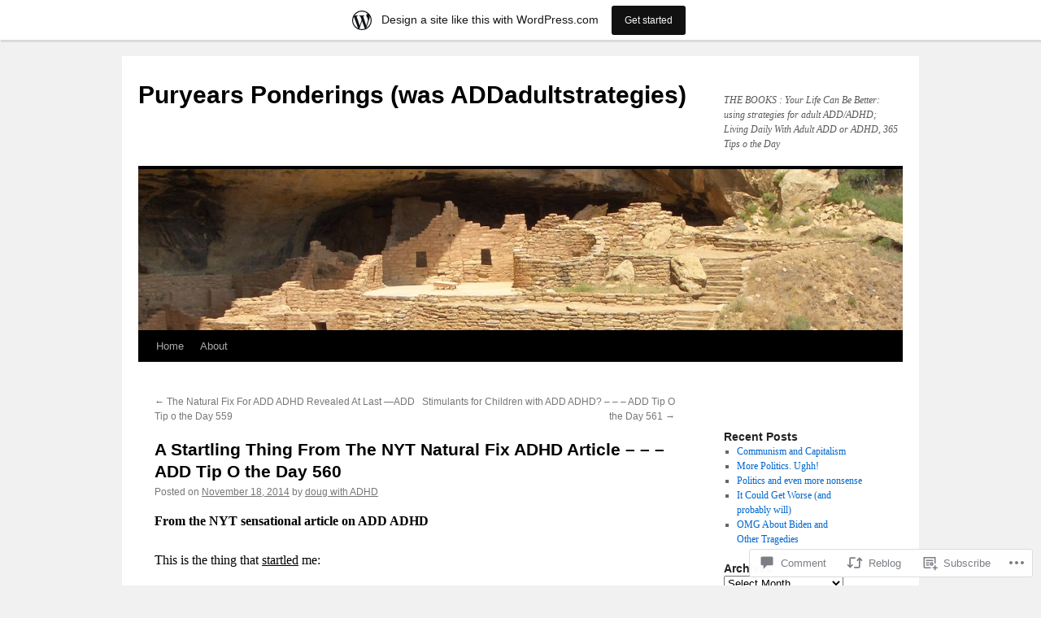

--- FILE ---
content_type: text/html; charset=UTF-8
request_url: https://addadultstrategies.wordpress.com/2014/11/18/a-startling-thing-from-the-nyt-natural-fix-adhd-article-add-tip-o-the-day-560/
body_size: 32964
content:
<!DOCTYPE html>
<html lang="en">
<head>
<meta charset="UTF-8" />
<title>
A Startling Thing From The NYT Natural Fix ADHD Article – – – ADD Tip O the Day 560 | Puryears Ponderings (was ADDadultstrategies)</title>
<link rel="profile" href="https://gmpg.org/xfn/11" />
<link rel="stylesheet" type="text/css" media="all" href="https://s0.wp.com/wp-content/themes/pub/twentyten/style.css?m=1659017451i&amp;ver=20190507" />
<link rel="pingback" href="https://addadultstrategies.wordpress.com/xmlrpc.php">
<meta name='robots' content='max-image-preview:large' />
<meta name="google-site-verification" content="JkKQElpeu_8HbYei5H6ZfLFtnmWkU3hCAg_Q-yzBghc" />
<meta name="msvalidate.01" content="JkKQElpeu_8HbYei5H6ZfLFtnmWkU3hCAg_Q-yzBghc" />
<meta name="p:domain_verify" content="JkKQElpeu_8HbYei5H6ZfLFtnmWkU3hCAg_Q-yzBghc" />
<meta name="yandex-verification" content="JkKQElpeu_8HbYei5H6ZfLFtnmWkU3hCAg_Q" />
<link rel='dns-prefetch' href='//s0.wp.com' />
<link rel='dns-prefetch' href='//widgets.wp.com' />
<link rel='dns-prefetch' href='//wordpress.com' />
<link rel="alternate" type="application/rss+xml" title="Puryears Ponderings (was ADDadultstrategies) &raquo; Feed" href="https://addadultstrategies.wordpress.com/feed/" />
<link rel="alternate" type="application/rss+xml" title="Puryears Ponderings (was ADDadultstrategies) &raquo; Comments Feed" href="https://addadultstrategies.wordpress.com/comments/feed/" />
<link rel="alternate" type="application/rss+xml" title="Puryears Ponderings (was ADDadultstrategies) &raquo; A Startling Thing From The NYT Natural Fix ADHD Article – – – ADD Tip O the Day&nbsp;560 Comments Feed" href="https://addadultstrategies.wordpress.com/2014/11/18/a-startling-thing-from-the-nyt-natural-fix-adhd-article-add-tip-o-the-day-560/feed/" />
	<script type="text/javascript">
		/* <![CDATA[ */
		function addLoadEvent(func) {
			var oldonload = window.onload;
			if (typeof window.onload != 'function') {
				window.onload = func;
			} else {
				window.onload = function () {
					oldonload();
					func();
				}
			}
		}
		/* ]]> */
	</script>
	<link crossorigin='anonymous' rel='stylesheet' id='all-css-0-1' href='/_static/??-eJxtjNsKwjAQRH/IuBYl4oP4LWm6hDSbbMhu8Pe1pSheXgbOcGbgXo3nolgUcjeVeohFYEatzqeNITMvMXVCgYbkFCdTWfSL9l5kB/8vKSZ8H6/0o4/E4TXIriXUWIIZXYOn+tks41u+Dmc72NPhYo/zAy/zS9w=&cssminify=yes' type='text/css' media='all' />
<style id='wp-emoji-styles-inline-css'>

	img.wp-smiley, img.emoji {
		display: inline !important;
		border: none !important;
		box-shadow: none !important;
		height: 1em !important;
		width: 1em !important;
		margin: 0 0.07em !important;
		vertical-align: -0.1em !important;
		background: none !important;
		padding: 0 !important;
	}
/*# sourceURL=wp-emoji-styles-inline-css */
</style>
<link crossorigin='anonymous' rel='stylesheet' id='all-css-2-1' href='/wp-content/plugins/gutenberg-core/v22.4.0/build/styles/block-library/style.min.css?m=1768935615i&cssminify=yes' type='text/css' media='all' />
<style id='wp-block-library-inline-css'>
.has-text-align-justify {
	text-align:justify;
}
.has-text-align-justify{text-align:justify;}

/*# sourceURL=wp-block-library-inline-css */
</style><style id='global-styles-inline-css'>
:root{--wp--preset--aspect-ratio--square: 1;--wp--preset--aspect-ratio--4-3: 4/3;--wp--preset--aspect-ratio--3-4: 3/4;--wp--preset--aspect-ratio--3-2: 3/2;--wp--preset--aspect-ratio--2-3: 2/3;--wp--preset--aspect-ratio--16-9: 16/9;--wp--preset--aspect-ratio--9-16: 9/16;--wp--preset--color--black: #000;--wp--preset--color--cyan-bluish-gray: #abb8c3;--wp--preset--color--white: #fff;--wp--preset--color--pale-pink: #f78da7;--wp--preset--color--vivid-red: #cf2e2e;--wp--preset--color--luminous-vivid-orange: #ff6900;--wp--preset--color--luminous-vivid-amber: #fcb900;--wp--preset--color--light-green-cyan: #7bdcb5;--wp--preset--color--vivid-green-cyan: #00d084;--wp--preset--color--pale-cyan-blue: #8ed1fc;--wp--preset--color--vivid-cyan-blue: #0693e3;--wp--preset--color--vivid-purple: #9b51e0;--wp--preset--color--blue: #0066cc;--wp--preset--color--medium-gray: #666;--wp--preset--color--light-gray: #f1f1f1;--wp--preset--gradient--vivid-cyan-blue-to-vivid-purple: linear-gradient(135deg,rgb(6,147,227) 0%,rgb(155,81,224) 100%);--wp--preset--gradient--light-green-cyan-to-vivid-green-cyan: linear-gradient(135deg,rgb(122,220,180) 0%,rgb(0,208,130) 100%);--wp--preset--gradient--luminous-vivid-amber-to-luminous-vivid-orange: linear-gradient(135deg,rgb(252,185,0) 0%,rgb(255,105,0) 100%);--wp--preset--gradient--luminous-vivid-orange-to-vivid-red: linear-gradient(135deg,rgb(255,105,0) 0%,rgb(207,46,46) 100%);--wp--preset--gradient--very-light-gray-to-cyan-bluish-gray: linear-gradient(135deg,rgb(238,238,238) 0%,rgb(169,184,195) 100%);--wp--preset--gradient--cool-to-warm-spectrum: linear-gradient(135deg,rgb(74,234,220) 0%,rgb(151,120,209) 20%,rgb(207,42,186) 40%,rgb(238,44,130) 60%,rgb(251,105,98) 80%,rgb(254,248,76) 100%);--wp--preset--gradient--blush-light-purple: linear-gradient(135deg,rgb(255,206,236) 0%,rgb(152,150,240) 100%);--wp--preset--gradient--blush-bordeaux: linear-gradient(135deg,rgb(254,205,165) 0%,rgb(254,45,45) 50%,rgb(107,0,62) 100%);--wp--preset--gradient--luminous-dusk: linear-gradient(135deg,rgb(255,203,112) 0%,rgb(199,81,192) 50%,rgb(65,88,208) 100%);--wp--preset--gradient--pale-ocean: linear-gradient(135deg,rgb(255,245,203) 0%,rgb(182,227,212) 50%,rgb(51,167,181) 100%);--wp--preset--gradient--electric-grass: linear-gradient(135deg,rgb(202,248,128) 0%,rgb(113,206,126) 100%);--wp--preset--gradient--midnight: linear-gradient(135deg,rgb(2,3,129) 0%,rgb(40,116,252) 100%);--wp--preset--font-size--small: 13px;--wp--preset--font-size--medium: 20px;--wp--preset--font-size--large: 36px;--wp--preset--font-size--x-large: 42px;--wp--preset--font-family--albert-sans: 'Albert Sans', sans-serif;--wp--preset--font-family--alegreya: Alegreya, serif;--wp--preset--font-family--arvo: Arvo, serif;--wp--preset--font-family--bodoni-moda: 'Bodoni Moda', serif;--wp--preset--font-family--bricolage-grotesque: 'Bricolage Grotesque', sans-serif;--wp--preset--font-family--cabin: Cabin, sans-serif;--wp--preset--font-family--chivo: Chivo, sans-serif;--wp--preset--font-family--commissioner: Commissioner, sans-serif;--wp--preset--font-family--cormorant: Cormorant, serif;--wp--preset--font-family--courier-prime: 'Courier Prime', monospace;--wp--preset--font-family--crimson-pro: 'Crimson Pro', serif;--wp--preset--font-family--dm-mono: 'DM Mono', monospace;--wp--preset--font-family--dm-sans: 'DM Sans', sans-serif;--wp--preset--font-family--dm-serif-display: 'DM Serif Display', serif;--wp--preset--font-family--domine: Domine, serif;--wp--preset--font-family--eb-garamond: 'EB Garamond', serif;--wp--preset--font-family--epilogue: Epilogue, sans-serif;--wp--preset--font-family--fahkwang: Fahkwang, sans-serif;--wp--preset--font-family--figtree: Figtree, sans-serif;--wp--preset--font-family--fira-sans: 'Fira Sans', sans-serif;--wp--preset--font-family--fjalla-one: 'Fjalla One', sans-serif;--wp--preset--font-family--fraunces: Fraunces, serif;--wp--preset--font-family--gabarito: Gabarito, system-ui;--wp--preset--font-family--ibm-plex-mono: 'IBM Plex Mono', monospace;--wp--preset--font-family--ibm-plex-sans: 'IBM Plex Sans', sans-serif;--wp--preset--font-family--ibarra-real-nova: 'Ibarra Real Nova', serif;--wp--preset--font-family--instrument-serif: 'Instrument Serif', serif;--wp--preset--font-family--inter: Inter, sans-serif;--wp--preset--font-family--josefin-sans: 'Josefin Sans', sans-serif;--wp--preset--font-family--jost: Jost, sans-serif;--wp--preset--font-family--libre-baskerville: 'Libre Baskerville', serif;--wp--preset--font-family--libre-franklin: 'Libre Franklin', sans-serif;--wp--preset--font-family--literata: Literata, serif;--wp--preset--font-family--lora: Lora, serif;--wp--preset--font-family--merriweather: Merriweather, serif;--wp--preset--font-family--montserrat: Montserrat, sans-serif;--wp--preset--font-family--newsreader: Newsreader, serif;--wp--preset--font-family--noto-sans-mono: 'Noto Sans Mono', sans-serif;--wp--preset--font-family--nunito: Nunito, sans-serif;--wp--preset--font-family--open-sans: 'Open Sans', sans-serif;--wp--preset--font-family--overpass: Overpass, sans-serif;--wp--preset--font-family--pt-serif: 'PT Serif', serif;--wp--preset--font-family--petrona: Petrona, serif;--wp--preset--font-family--piazzolla: Piazzolla, serif;--wp--preset--font-family--playfair-display: 'Playfair Display', serif;--wp--preset--font-family--plus-jakarta-sans: 'Plus Jakarta Sans', sans-serif;--wp--preset--font-family--poppins: Poppins, sans-serif;--wp--preset--font-family--raleway: Raleway, sans-serif;--wp--preset--font-family--roboto: Roboto, sans-serif;--wp--preset--font-family--roboto-slab: 'Roboto Slab', serif;--wp--preset--font-family--rubik: Rubik, sans-serif;--wp--preset--font-family--rufina: Rufina, serif;--wp--preset--font-family--sora: Sora, sans-serif;--wp--preset--font-family--source-sans-3: 'Source Sans 3', sans-serif;--wp--preset--font-family--source-serif-4: 'Source Serif 4', serif;--wp--preset--font-family--space-mono: 'Space Mono', monospace;--wp--preset--font-family--syne: Syne, sans-serif;--wp--preset--font-family--texturina: Texturina, serif;--wp--preset--font-family--urbanist: Urbanist, sans-serif;--wp--preset--font-family--work-sans: 'Work Sans', sans-serif;--wp--preset--spacing--20: 0.44rem;--wp--preset--spacing--30: 0.67rem;--wp--preset--spacing--40: 1rem;--wp--preset--spacing--50: 1.5rem;--wp--preset--spacing--60: 2.25rem;--wp--preset--spacing--70: 3.38rem;--wp--preset--spacing--80: 5.06rem;--wp--preset--shadow--natural: 6px 6px 9px rgba(0, 0, 0, 0.2);--wp--preset--shadow--deep: 12px 12px 50px rgba(0, 0, 0, 0.4);--wp--preset--shadow--sharp: 6px 6px 0px rgba(0, 0, 0, 0.2);--wp--preset--shadow--outlined: 6px 6px 0px -3px rgb(255, 255, 255), 6px 6px rgb(0, 0, 0);--wp--preset--shadow--crisp: 6px 6px 0px rgb(0, 0, 0);}:where(body) { margin: 0; }:where(.is-layout-flex){gap: 0.5em;}:where(.is-layout-grid){gap: 0.5em;}body .is-layout-flex{display: flex;}.is-layout-flex{flex-wrap: wrap;align-items: center;}.is-layout-flex > :is(*, div){margin: 0;}body .is-layout-grid{display: grid;}.is-layout-grid > :is(*, div){margin: 0;}body{padding-top: 0px;padding-right: 0px;padding-bottom: 0px;padding-left: 0px;}:root :where(.wp-element-button, .wp-block-button__link){background-color: #32373c;border-width: 0;color: #fff;font-family: inherit;font-size: inherit;font-style: inherit;font-weight: inherit;letter-spacing: inherit;line-height: inherit;padding-top: calc(0.667em + 2px);padding-right: calc(1.333em + 2px);padding-bottom: calc(0.667em + 2px);padding-left: calc(1.333em + 2px);text-decoration: none;text-transform: inherit;}.has-black-color{color: var(--wp--preset--color--black) !important;}.has-cyan-bluish-gray-color{color: var(--wp--preset--color--cyan-bluish-gray) !important;}.has-white-color{color: var(--wp--preset--color--white) !important;}.has-pale-pink-color{color: var(--wp--preset--color--pale-pink) !important;}.has-vivid-red-color{color: var(--wp--preset--color--vivid-red) !important;}.has-luminous-vivid-orange-color{color: var(--wp--preset--color--luminous-vivid-orange) !important;}.has-luminous-vivid-amber-color{color: var(--wp--preset--color--luminous-vivid-amber) !important;}.has-light-green-cyan-color{color: var(--wp--preset--color--light-green-cyan) !important;}.has-vivid-green-cyan-color{color: var(--wp--preset--color--vivid-green-cyan) !important;}.has-pale-cyan-blue-color{color: var(--wp--preset--color--pale-cyan-blue) !important;}.has-vivid-cyan-blue-color{color: var(--wp--preset--color--vivid-cyan-blue) !important;}.has-vivid-purple-color{color: var(--wp--preset--color--vivid-purple) !important;}.has-blue-color{color: var(--wp--preset--color--blue) !important;}.has-medium-gray-color{color: var(--wp--preset--color--medium-gray) !important;}.has-light-gray-color{color: var(--wp--preset--color--light-gray) !important;}.has-black-background-color{background-color: var(--wp--preset--color--black) !important;}.has-cyan-bluish-gray-background-color{background-color: var(--wp--preset--color--cyan-bluish-gray) !important;}.has-white-background-color{background-color: var(--wp--preset--color--white) !important;}.has-pale-pink-background-color{background-color: var(--wp--preset--color--pale-pink) !important;}.has-vivid-red-background-color{background-color: var(--wp--preset--color--vivid-red) !important;}.has-luminous-vivid-orange-background-color{background-color: var(--wp--preset--color--luminous-vivid-orange) !important;}.has-luminous-vivid-amber-background-color{background-color: var(--wp--preset--color--luminous-vivid-amber) !important;}.has-light-green-cyan-background-color{background-color: var(--wp--preset--color--light-green-cyan) !important;}.has-vivid-green-cyan-background-color{background-color: var(--wp--preset--color--vivid-green-cyan) !important;}.has-pale-cyan-blue-background-color{background-color: var(--wp--preset--color--pale-cyan-blue) !important;}.has-vivid-cyan-blue-background-color{background-color: var(--wp--preset--color--vivid-cyan-blue) !important;}.has-vivid-purple-background-color{background-color: var(--wp--preset--color--vivid-purple) !important;}.has-blue-background-color{background-color: var(--wp--preset--color--blue) !important;}.has-medium-gray-background-color{background-color: var(--wp--preset--color--medium-gray) !important;}.has-light-gray-background-color{background-color: var(--wp--preset--color--light-gray) !important;}.has-black-border-color{border-color: var(--wp--preset--color--black) !important;}.has-cyan-bluish-gray-border-color{border-color: var(--wp--preset--color--cyan-bluish-gray) !important;}.has-white-border-color{border-color: var(--wp--preset--color--white) !important;}.has-pale-pink-border-color{border-color: var(--wp--preset--color--pale-pink) !important;}.has-vivid-red-border-color{border-color: var(--wp--preset--color--vivid-red) !important;}.has-luminous-vivid-orange-border-color{border-color: var(--wp--preset--color--luminous-vivid-orange) !important;}.has-luminous-vivid-amber-border-color{border-color: var(--wp--preset--color--luminous-vivid-amber) !important;}.has-light-green-cyan-border-color{border-color: var(--wp--preset--color--light-green-cyan) !important;}.has-vivid-green-cyan-border-color{border-color: var(--wp--preset--color--vivid-green-cyan) !important;}.has-pale-cyan-blue-border-color{border-color: var(--wp--preset--color--pale-cyan-blue) !important;}.has-vivid-cyan-blue-border-color{border-color: var(--wp--preset--color--vivid-cyan-blue) !important;}.has-vivid-purple-border-color{border-color: var(--wp--preset--color--vivid-purple) !important;}.has-blue-border-color{border-color: var(--wp--preset--color--blue) !important;}.has-medium-gray-border-color{border-color: var(--wp--preset--color--medium-gray) !important;}.has-light-gray-border-color{border-color: var(--wp--preset--color--light-gray) !important;}.has-vivid-cyan-blue-to-vivid-purple-gradient-background{background: var(--wp--preset--gradient--vivid-cyan-blue-to-vivid-purple) !important;}.has-light-green-cyan-to-vivid-green-cyan-gradient-background{background: var(--wp--preset--gradient--light-green-cyan-to-vivid-green-cyan) !important;}.has-luminous-vivid-amber-to-luminous-vivid-orange-gradient-background{background: var(--wp--preset--gradient--luminous-vivid-amber-to-luminous-vivid-orange) !important;}.has-luminous-vivid-orange-to-vivid-red-gradient-background{background: var(--wp--preset--gradient--luminous-vivid-orange-to-vivid-red) !important;}.has-very-light-gray-to-cyan-bluish-gray-gradient-background{background: var(--wp--preset--gradient--very-light-gray-to-cyan-bluish-gray) !important;}.has-cool-to-warm-spectrum-gradient-background{background: var(--wp--preset--gradient--cool-to-warm-spectrum) !important;}.has-blush-light-purple-gradient-background{background: var(--wp--preset--gradient--blush-light-purple) !important;}.has-blush-bordeaux-gradient-background{background: var(--wp--preset--gradient--blush-bordeaux) !important;}.has-luminous-dusk-gradient-background{background: var(--wp--preset--gradient--luminous-dusk) !important;}.has-pale-ocean-gradient-background{background: var(--wp--preset--gradient--pale-ocean) !important;}.has-electric-grass-gradient-background{background: var(--wp--preset--gradient--electric-grass) !important;}.has-midnight-gradient-background{background: var(--wp--preset--gradient--midnight) !important;}.has-small-font-size{font-size: var(--wp--preset--font-size--small) !important;}.has-medium-font-size{font-size: var(--wp--preset--font-size--medium) !important;}.has-large-font-size{font-size: var(--wp--preset--font-size--large) !important;}.has-x-large-font-size{font-size: var(--wp--preset--font-size--x-large) !important;}.has-albert-sans-font-family{font-family: var(--wp--preset--font-family--albert-sans) !important;}.has-alegreya-font-family{font-family: var(--wp--preset--font-family--alegreya) !important;}.has-arvo-font-family{font-family: var(--wp--preset--font-family--arvo) !important;}.has-bodoni-moda-font-family{font-family: var(--wp--preset--font-family--bodoni-moda) !important;}.has-bricolage-grotesque-font-family{font-family: var(--wp--preset--font-family--bricolage-grotesque) !important;}.has-cabin-font-family{font-family: var(--wp--preset--font-family--cabin) !important;}.has-chivo-font-family{font-family: var(--wp--preset--font-family--chivo) !important;}.has-commissioner-font-family{font-family: var(--wp--preset--font-family--commissioner) !important;}.has-cormorant-font-family{font-family: var(--wp--preset--font-family--cormorant) !important;}.has-courier-prime-font-family{font-family: var(--wp--preset--font-family--courier-prime) !important;}.has-crimson-pro-font-family{font-family: var(--wp--preset--font-family--crimson-pro) !important;}.has-dm-mono-font-family{font-family: var(--wp--preset--font-family--dm-mono) !important;}.has-dm-sans-font-family{font-family: var(--wp--preset--font-family--dm-sans) !important;}.has-dm-serif-display-font-family{font-family: var(--wp--preset--font-family--dm-serif-display) !important;}.has-domine-font-family{font-family: var(--wp--preset--font-family--domine) !important;}.has-eb-garamond-font-family{font-family: var(--wp--preset--font-family--eb-garamond) !important;}.has-epilogue-font-family{font-family: var(--wp--preset--font-family--epilogue) !important;}.has-fahkwang-font-family{font-family: var(--wp--preset--font-family--fahkwang) !important;}.has-figtree-font-family{font-family: var(--wp--preset--font-family--figtree) !important;}.has-fira-sans-font-family{font-family: var(--wp--preset--font-family--fira-sans) !important;}.has-fjalla-one-font-family{font-family: var(--wp--preset--font-family--fjalla-one) !important;}.has-fraunces-font-family{font-family: var(--wp--preset--font-family--fraunces) !important;}.has-gabarito-font-family{font-family: var(--wp--preset--font-family--gabarito) !important;}.has-ibm-plex-mono-font-family{font-family: var(--wp--preset--font-family--ibm-plex-mono) !important;}.has-ibm-plex-sans-font-family{font-family: var(--wp--preset--font-family--ibm-plex-sans) !important;}.has-ibarra-real-nova-font-family{font-family: var(--wp--preset--font-family--ibarra-real-nova) !important;}.has-instrument-serif-font-family{font-family: var(--wp--preset--font-family--instrument-serif) !important;}.has-inter-font-family{font-family: var(--wp--preset--font-family--inter) !important;}.has-josefin-sans-font-family{font-family: var(--wp--preset--font-family--josefin-sans) !important;}.has-jost-font-family{font-family: var(--wp--preset--font-family--jost) !important;}.has-libre-baskerville-font-family{font-family: var(--wp--preset--font-family--libre-baskerville) !important;}.has-libre-franklin-font-family{font-family: var(--wp--preset--font-family--libre-franklin) !important;}.has-literata-font-family{font-family: var(--wp--preset--font-family--literata) !important;}.has-lora-font-family{font-family: var(--wp--preset--font-family--lora) !important;}.has-merriweather-font-family{font-family: var(--wp--preset--font-family--merriweather) !important;}.has-montserrat-font-family{font-family: var(--wp--preset--font-family--montserrat) !important;}.has-newsreader-font-family{font-family: var(--wp--preset--font-family--newsreader) !important;}.has-noto-sans-mono-font-family{font-family: var(--wp--preset--font-family--noto-sans-mono) !important;}.has-nunito-font-family{font-family: var(--wp--preset--font-family--nunito) !important;}.has-open-sans-font-family{font-family: var(--wp--preset--font-family--open-sans) !important;}.has-overpass-font-family{font-family: var(--wp--preset--font-family--overpass) !important;}.has-pt-serif-font-family{font-family: var(--wp--preset--font-family--pt-serif) !important;}.has-petrona-font-family{font-family: var(--wp--preset--font-family--petrona) !important;}.has-piazzolla-font-family{font-family: var(--wp--preset--font-family--piazzolla) !important;}.has-playfair-display-font-family{font-family: var(--wp--preset--font-family--playfair-display) !important;}.has-plus-jakarta-sans-font-family{font-family: var(--wp--preset--font-family--plus-jakarta-sans) !important;}.has-poppins-font-family{font-family: var(--wp--preset--font-family--poppins) !important;}.has-raleway-font-family{font-family: var(--wp--preset--font-family--raleway) !important;}.has-roboto-font-family{font-family: var(--wp--preset--font-family--roboto) !important;}.has-roboto-slab-font-family{font-family: var(--wp--preset--font-family--roboto-slab) !important;}.has-rubik-font-family{font-family: var(--wp--preset--font-family--rubik) !important;}.has-rufina-font-family{font-family: var(--wp--preset--font-family--rufina) !important;}.has-sora-font-family{font-family: var(--wp--preset--font-family--sora) !important;}.has-source-sans-3-font-family{font-family: var(--wp--preset--font-family--source-sans-3) !important;}.has-source-serif-4-font-family{font-family: var(--wp--preset--font-family--source-serif-4) !important;}.has-space-mono-font-family{font-family: var(--wp--preset--font-family--space-mono) !important;}.has-syne-font-family{font-family: var(--wp--preset--font-family--syne) !important;}.has-texturina-font-family{font-family: var(--wp--preset--font-family--texturina) !important;}.has-urbanist-font-family{font-family: var(--wp--preset--font-family--urbanist) !important;}.has-work-sans-font-family{font-family: var(--wp--preset--font-family--work-sans) !important;}
/*# sourceURL=global-styles-inline-css */
</style>

<style id='classic-theme-styles-inline-css'>
.wp-block-button__link{background-color:#32373c;border-radius:9999px;box-shadow:none;color:#fff;font-size:1.125em;padding:calc(.667em + 2px) calc(1.333em + 2px);text-decoration:none}.wp-block-file__button{background:#32373c;color:#fff}.wp-block-accordion-heading{margin:0}.wp-block-accordion-heading__toggle{background-color:inherit!important;color:inherit!important}.wp-block-accordion-heading__toggle:not(:focus-visible){outline:none}.wp-block-accordion-heading__toggle:focus,.wp-block-accordion-heading__toggle:hover{background-color:inherit!important;border:none;box-shadow:none;color:inherit;padding:var(--wp--preset--spacing--20,1em) 0;text-decoration:none}.wp-block-accordion-heading__toggle:focus-visible{outline:auto;outline-offset:0}
/*# sourceURL=/wp-content/plugins/gutenberg-core/v22.4.0/build/styles/block-library/classic.min.css */
</style>
<link crossorigin='anonymous' rel='stylesheet' id='all-css-4-1' href='/_static/??-eJx9jskOwjAMRH+IYPblgPgUlMWClDqJYqf9fVxVXABxseSZefbAWIzPSTAJUDOlb/eYGHyuqDoVK6AJwhAt9kgaW3rmBfzGxqKMca5UZDY6KTYy8lCQ/3EdSrH+aVSaT8wGUM7pbd4GTCFXsE0yWZHovzDg6sG12AcYsDp9reLUmT/3qcyVLuvj4bRd7fbnTfcCmvdj7g==&cssminify=yes' type='text/css' media='all' />
<link rel='stylesheet' id='verbum-gutenberg-css-css' href='https://widgets.wp.com/verbum-block-editor/block-editor.css?ver=1738686361' media='all' />
<link crossorigin='anonymous' rel='stylesheet' id='all-css-6-1' href='/_static/??-eJyNjuEKwjAMhF/IGgdO3A/xWbYSa1zblDWl7O2NCjoVxH+5L7nLQU3GchSMAqGY5IujmMFyCIqMpxFV5Q+yVrICgshC6s7P4bFYZMoZgyakMoBUBbNSGDzb8c/bLLNHU5P+/zIsCk+ooU5Hd2/7kr9MDtlolV6I45swJ9/TdLMew6HZNZtt27X77nIFFpJxPw==&cssminify=yes' type='text/css' media='all' />
<style id='jetpack-global-styles-frontend-style-inline-css'>
:root { --font-headings: unset; --font-base: unset; --font-headings-default: -apple-system,BlinkMacSystemFont,"Segoe UI",Roboto,Oxygen-Sans,Ubuntu,Cantarell,"Helvetica Neue",sans-serif; --font-base-default: -apple-system,BlinkMacSystemFont,"Segoe UI",Roboto,Oxygen-Sans,Ubuntu,Cantarell,"Helvetica Neue",sans-serif;}
/*# sourceURL=jetpack-global-styles-frontend-style-inline-css */
</style>
<link crossorigin='anonymous' rel='stylesheet' id='all-css-8-1' href='/_static/??-eJyNjcEKwjAQRH/IuFRT6kX8FNkmS5K6yQY3Qfx7bfEiXrwM82B4A49qnJRGpUHupnIPqSgs1Cq624chi6zhO5OCRryTR++fW00l7J3qDv43XVNxoOISsmEJol/wY2uR8vs3WggsM/I6uOTzMI3Hw8lOg11eUT1JKA==&cssminify=yes' type='text/css' media='all' />
<script type="text/javascript" id="jetpack_related-posts-js-extra">
/* <![CDATA[ */
var related_posts_js_options = {"post_heading":"h4"};
//# sourceURL=jetpack_related-posts-js-extra
/* ]]> */
</script>
<script type="text/javascript" id="wpcom-actionbar-placeholder-js-extra">
/* <![CDATA[ */
var actionbardata = {"siteID":"17390807","postID":"6467","siteURL":"https://addadultstrategies.wordpress.com","xhrURL":"https://addadultstrategies.wordpress.com/wp-admin/admin-ajax.php","nonce":"599d797d32","isLoggedIn":"","statusMessage":"","subsEmailDefault":"instantly","proxyScriptUrl":"https://s0.wp.com/wp-content/js/wpcom-proxy-request.js?m=1513050504i&amp;ver=20211021","shortlink":"https://wp.me/p1aY8T-1Gj","i18n":{"followedText":"New posts from this site will now appear in your \u003Ca href=\"https://wordpress.com/reader\"\u003EReader\u003C/a\u003E","foldBar":"Collapse this bar","unfoldBar":"Expand this bar","shortLinkCopied":"Shortlink copied to clipboard."}};
//# sourceURL=wpcom-actionbar-placeholder-js-extra
/* ]]> */
</script>
<script type="text/javascript" id="jetpack-mu-wpcom-settings-js-before">
/* <![CDATA[ */
var JETPACK_MU_WPCOM_SETTINGS = {"assetsUrl":"https://s0.wp.com/wp-content/mu-plugins/jetpack-mu-wpcom-plugin/moon/jetpack_vendor/automattic/jetpack-mu-wpcom/src/build/"};
//# sourceURL=jetpack-mu-wpcom-settings-js-before
/* ]]> */
</script>
<script crossorigin='anonymous' type='text/javascript'  src='/_static/??/wp-content/mu-plugins/jetpack-plugin/moon/_inc/build/related-posts/related-posts.min.js,/wp-content/js/rlt-proxy.js?m=1755006225j'></script>
<script type="text/javascript" id="rlt-proxy-js-after">
/* <![CDATA[ */
	rltInitialize( {"token":null,"iframeOrigins":["https:\/\/widgets.wp.com"]} );
//# sourceURL=rlt-proxy-js-after
/* ]]> */
</script>
<link rel="EditURI" type="application/rsd+xml" title="RSD" href="https://addadultstrategies.wordpress.com/xmlrpc.php?rsd" />
<meta name="generator" content="WordPress.com" />
<link rel="canonical" href="https://addadultstrategies.wordpress.com/2014/11/18/a-startling-thing-from-the-nyt-natural-fix-adhd-article-add-tip-o-the-day-560/" />
<link rel='shortlink' href='https://wp.me/p1aY8T-1Gj' />
<link rel="alternate" type="application/json+oembed" href="https://public-api.wordpress.com/oembed/?format=json&amp;url=https%3A%2F%2Faddadultstrategies.wordpress.com%2F2014%2F11%2F18%2Fa-startling-thing-from-the-nyt-natural-fix-adhd-article-add-tip-o-the-day-560%2F&amp;for=wpcom-auto-discovery" /><link rel="alternate" type="application/xml+oembed" href="https://public-api.wordpress.com/oembed/?format=xml&amp;url=https%3A%2F%2Faddadultstrategies.wordpress.com%2F2014%2F11%2F18%2Fa-startling-thing-from-the-nyt-natural-fix-adhd-article-add-tip-o-the-day-560%2F&amp;for=wpcom-auto-discovery" />
<!-- Jetpack Open Graph Tags -->
<meta property="og:type" content="article" />
<meta property="og:title" content="A Startling Thing From The NYT Natural Fix ADHD Article – – – ADD Tip O the Day 560" />
<meta property="og:url" content="https://addadultstrategies.wordpress.com/2014/11/18/a-startling-thing-from-the-nyt-natural-fix-adhd-article-add-tip-o-the-day-560/" />
<meta property="og:description" content="From the NYT sensational article on ADD ADHD This is the thing that startled me: Psychostimulants like Adderall and Ritalin help by blocking the transport of dopamine back into neurons, thus increa…" />
<meta property="article:published_time" content="2014-11-18T21:06:53+00:00" />
<meta property="article:modified_time" content="2014-11-18T21:06:53+00:00" />
<meta property="og:site_name" content="Puryears Ponderings (was ADDadultstrategies)" />
<meta property="og:image" content="https://addadultstrategies.wordpress.com/wp-content/uploads/2014/11/add-44.jpg?w=300" />
<meta property="og:image:width" content="300" />
<meta property="og:image:height" content="300" />
<meta property="og:image:alt" content="ADD,ADHD,adult ADD,adult ADHD,attention deficit,strategies,,disorder,disease,ADD symptoms,ADHD symptoms,controversies,Does ADD exist,does adhd exist,add and teaching, ADHD and teaching,school and ADHD,school and ADD,nyt, New York Times article" />
<meta property="og:locale" content="en_US" />
<meta property="fb:app_id" content="249643311490" />
<meta property="article:publisher" content="https://www.facebook.com/WordPresscom" />
<meta name="twitter:creator" content="@dougmkpdp" />
<meta name="twitter:site" content="@dougmkpdp" />
<meta name="twitter:text:title" content="A Startling Thing From The NYT Natural Fix ADHD Article – – – ADD Tip O the Day&nbsp;560" />
<meta name="twitter:image" content="https://addadultstrategies.wordpress.com/wp-content/uploads/2014/11/add-44.jpg?w=640" />
<meta name="twitter:image:alt" content="ADD,ADHD,adult ADD,adult ADHD,attention deficit,strategies,,disorder,disease,ADD symptoms,ADHD symptoms,controversies,Does ADD exist,does adhd exist,add and teaching, ADHD and teaching,school and ADHD,school and ADD,nyt, New York Times article" />
<meta name="twitter:card" content="summary_large_image" />

<!-- End Jetpack Open Graph Tags -->
<link rel="shortcut icon" type="image/x-icon" href="https://secure.gravatar.com/blavatar/be28548996c46d9cc3fbdc38772a6d1beca5a4a59ad1fbd5cc6f886f7d90420f?s=32" sizes="16x16" />
<link rel="icon" type="image/x-icon" href="https://secure.gravatar.com/blavatar/be28548996c46d9cc3fbdc38772a6d1beca5a4a59ad1fbd5cc6f886f7d90420f?s=32" sizes="16x16" />
<link rel="apple-touch-icon" href="https://secure.gravatar.com/blavatar/be28548996c46d9cc3fbdc38772a6d1beca5a4a59ad1fbd5cc6f886f7d90420f?s=114" />
<link rel='openid.server' href='https://addadultstrategies.wordpress.com/?openidserver=1' />
<link rel='openid.delegate' href='https://addadultstrategies.wordpress.com/' />
<link rel="search" type="application/opensearchdescription+xml" href="https://addadultstrategies.wordpress.com/osd.xml" title="Puryears Ponderings (was ADDadultstrategies)" />
<link rel="search" type="application/opensearchdescription+xml" href="https://s1.wp.com/opensearch.xml" title="WordPress.com" />
		<style type="text/css">
			.recentcomments a {
				display: inline !important;
				padding: 0 !important;
				margin: 0 !important;
			}

			table.recentcommentsavatartop img.avatar, table.recentcommentsavatarend img.avatar {
				border: 0px;
				margin: 0;
			}

			table.recentcommentsavatartop a, table.recentcommentsavatarend a {
				border: 0px !important;
				background-color: transparent !important;
			}

			td.recentcommentsavatarend, td.recentcommentsavatartop {
				padding: 0px 0px 1px 0px;
				margin: 0px;
			}

			td.recentcommentstextend {
				border: none !important;
				padding: 0px 0px 2px 10px;
			}

			.rtl td.recentcommentstextend {
				padding: 0px 10px 2px 0px;
			}

			td.recentcommentstexttop {
				border: none;
				padding: 0px 0px 0px 10px;
			}

			.rtl td.recentcommentstexttop {
				padding: 0px 10px 0px 0px;
			}
		</style>
		<meta name="description" content="From the NYT sensational article on ADD ADHD This is the thing that startled me: Psychostimulants like Adderall and Ritalin help by blocking the transport of dopamine back into neurons, thus increasing its level in the brain. I&#039;d understood that the stimulants  work by increasing the release of dopamine and norepinephrine. When I looked this&hellip;" />
<link crossorigin='anonymous' rel='stylesheet' id='all-css-0-3' href='/_static/??-eJylz9EKwjAMBdAfsgtz6PBB/BTZsjCytU1pWoZ/72QqCj7ofMsNl0MCUzAoPpFP4LIJNvfsFQZKocHxnsGJeDizR2it4KigEweKBapu4HvBSZctKWATJSvZZ+mx+BVcTspsO9DcKkYOiWUuv6XCsV8l9+QpMt7Aj+Pa/yfuekrzlYLcWOOo48YsuKaLpX/dJMEE0fTCndyxrHfVod5X5Xa4AkY+vw4=&cssminify=yes' type='text/css' media='all' />
</head>

<body class="wp-singular post-template-default single single-post postid-6467 single-format-standard custom-background wp-theme-pubtwentyten customizer-styles-applied single-author jetpack-reblog-enabled has-marketing-bar has-marketing-bar-theme-twenty-ten">
<div id="wrapper" class="hfeed">
	<div id="header">
		<div id="masthead">
			<div id="branding" role="banner">
								<div id="site-title">
					<span>
						<a href="https://addadultstrategies.wordpress.com/" title="Puryears Ponderings (was ADDadultstrategies)" rel="home">Puryears Ponderings (was ADDadultstrategies)</a>
					</span>
				</div>
				<div id="site-description">THE BOOKS : Your Life Can Be Better:               using strategies for adult ADD/ADHD;     Living Daily With Adult ADD or ADHD, 365 Tips o the Day</div>

									<a class="home-link" href="https://addadultstrategies.wordpress.com/" title="Puryears Ponderings (was ADDadultstrategies)" rel="home">
						<img src="https://addadultstrategies.wordpress.com/wp-content/uploads/2010/11/cropped-cimg6491.jpg" width="940" height="198" alt="" />
					</a>
								</div><!-- #branding -->

			<div id="access" role="navigation">
								<div class="skip-link screen-reader-text"><a href="#content" title="Skip to content">Skip to content</a></div>
				<div class="menu"><ul>
<li ><a href="https://addadultstrategies.wordpress.com/">Home</a></li><li class="page_item page-item-2"><a href="https://addadultstrategies.wordpress.com/about/">About</a></li>
</ul></div>
			</div><!-- #access -->
		</div><!-- #masthead -->
	</div><!-- #header -->

	<div id="main">

		<div id="container">
			<div id="content" role="main">

			

				<div id="nav-above" class="navigation">
					<div class="nav-previous"><a href="https://addadultstrategies.wordpress.com/2014/11/14/the-natural-fix-for-add-adhd-revealed-at-last-add-tip-o-the-day-559/" rel="prev"><span class="meta-nav">&larr;</span> The Natural Fix For ADD ADHD Revealed At Last &#8212;ADD Tip o the Day&nbsp;559</a></div>
					<div class="nav-next"><a href="https://addadultstrategies.wordpress.com/2014/11/21/stimulants-for-children-with-add-adhd-add-tip-o-the-day-561/" rel="next">Stimulants for Children with ADD ADHD? – – – ADD Tip O the Day&nbsp;561 <span class="meta-nav">&rarr;</span></a></div>
				</div><!-- #nav-above -->

				<div id="post-6467" class="post-6467 post type-post status-publish format-standard hentry category-add-2 tag-add tag-add-controversies tag-add-medication tag-adderall tag-adhd tag-adhd-controversies tag-adhd-medicine tag-adult-add tag-adult-adhd tag-amphetamines tag-attention-deficit tag-concerta tag-daytrana tag-ritalin tag-stimulant-abuse tag-stimulant-medication tag-stimulant-medicine tag-stimulant-misuse tag-stimulants tag-vyvanse">
											<h2 class="entry-title"><a href="https://addadultstrategies.wordpress.com/2014/11/18/a-startling-thing-from-the-nyt-natural-fix-adhd-article-add-tip-o-the-day-560/" rel="bookmark">A Startling Thing From The NYT Natural Fix ADHD Article – – – ADD Tip O the Day&nbsp;560</a></h2>					
					<div class="entry-meta">
						<span class="meta-prep meta-prep-author">Posted on</span> <a href="https://addadultstrategies.wordpress.com/2014/11/18/a-startling-thing-from-the-nyt-natural-fix-adhd-article-add-tip-o-the-day-560/" title="2:06 pm" rel="bookmark"><span class="entry-date">November 18, 2014</span></a> <span class="meta-sep">by</span> <span class="author vcard"><a class="url fn n" href="https://addadultstrategies.wordpress.com/author/addadultstrategies/" title="View all posts by doug with ADHD">doug with ADHD</a></span>					</div><!-- .entry-meta -->

					<div class="entry-content">
						<p><span style="color:#000000;"><strong>From the NYT sensational article on ADD ADHD</strong></span></p>
<p><span style="color:#000000;">This is the thing that <span style="text-decoration:underline;">startled</span> me:</span></p>
<p><span style="color:#000000;"><em>Psychostimulants like Adderall and Ritalin help by blocking the transport of dopamine back into neurons, thus increasing its level in the brain.</em></span></p>
<p><span style="color:#000000;">I&#8217;d understood that the stimulants  work by increasing the release of dopamine and norepinephrine.</span></p>
<p><span style="color:#000000;">When I looked this up on the net, I found studies supporting both effects, including contradictory studies from Dr. Volkow.</span></p>
<p><span style="color:#000000;">What&#8217;s a poor boy to do?  I&#8217;m sure, or at least hopeful, that some of you out there can clear this up? </span></p>
<p><span style="color:#000000;">Please!</span></p>
<p><span style="color:#000000;"><strong>An excerpt:</strong></span></p>
<p><span style="color:#000000;"><em>Dr. Nora D. Volkow, a scientist who directs the National Institute on Drug Abuse, has studied the dopamine reward pathway in people with A.D.H.D. Using a PET scan, she and her colleagues compared the number of dopamine receptors in this brain region in a group of unmedicated adults with A.D.H.D. with a group of healthy controls. What she found was striking. The adults with A.D.H.D. had significantly fewer D2 and D3 receptors (two specific subtypes of dopamine receptors) in their reward circuits than did healthy controls. Furthermore, the lower the level of dopamine receptors was, the greater the subjects’ symptoms of inattention.</em></span></p>
<p><span style="color:#000000;">Yes, we are little different aren&#8217;t we?</span></p>
<p><span style="color:#000000;"><strong>More studies:  </strong></span></p>
<p><span style="color:#000000;">If you don&#8217;t want to wade through these, I&#8217;ll summarize them in another post.</span></p>
<p><span style="color:#000000;"><em>Aaron T. Mattfeld, a neuroscientist at the Massachusetts Institute of Technology, now at Florida International University in Miami, compared the brain function with resting-state M.R.I.s of three groups of adults: those whose childhood A.D.H.D persisted into adulthood; those whose had remitted; and a control group who never had a diagnosis of it. Normally, when someone is unfocused and at rest, there is synchrony of activity in brain regions known as the default mode network, which is typically more active during rest than during performance of a task. (In contrast, these brain regions in people with A.D.H.D. appear functionally disconnected from each other.) Dr. Mattfeld found that adults who had had A.D.H.D as children but no longer had it as adults had a restoration of the normal synchrony pattern, so their brains looked just like those of people who had never had it.</em></span></p>
<p><span style="color:#000000;"><strong>But from MIT</strong></span></p>
<p class="story-body-text story-content"><span style="color:#000000;"><em>In people without it, when the default mode network is active, another network, called the task-positive network, is inhibited. When the brain is focusing, the task-positive network takes over and quiets the default mode network. This reciprocal relationship is necessary in order to focus.</em></span></p>
<p class="story-body-text story-content"><span style="color:#000000;"><em>Both groups of adult A.D.H.D. patients, including those who had recovered, displayed simultaneous activation of both networks, as if the two regions were out of step, working at cross-purposes. Thus, adults who lost most of their symptoms did not have entirely normal brain activity.</em></span></p>
<p class="story-body-text story-content"><span style="color:#000000;">So, if we lose most of our symptoms, like in a perfect work or  school environment, our brains still function differently.</span></p>
<p class="story-body-text story-content"><span style="color:#000000;"><a style="color:#000000;" href="http://www.nytimes.com/2014/11/02/opinion/sunday/a-natural-fix-for-adhd.html"><span style="color:#0000ff;">The NYT article</span> </a>– What??  You haven&#8217;t read it yet?!</span></p>
<p class="story-body-text story-content"><span style="color:#000000;">doug</span></p>
<div data-shortcode="caption" id="attachment_6414" style="width: 310px" class="wp-caption alignright"><a style="color:#000000;" href="https://addadultstrategies.wordpress.com/wp-content/uploads/2014/11/add-44.jpg"><img aria-describedby="caption-attachment-6414" data-attachment-id="6414" data-permalink="https://addadultstrategies.wordpress.com/2014/11/07/trivializing-add-adhd-part-two-from-the-nyt-add-tip-o-the-day-557/add-44/" data-orig-file="https://addadultstrategies.wordpress.com/wp-content/uploads/2014/11/add-44.jpg" data-orig-size="500,500" data-comments-opened="1" data-image-meta="{&quot;aperture&quot;:&quot;0&quot;,&quot;credit&quot;:&quot;&quot;,&quot;camera&quot;:&quot;&quot;,&quot;caption&quot;:&quot;&quot;,&quot;created_timestamp&quot;:&quot;0&quot;,&quot;copyright&quot;:&quot;&quot;,&quot;focal_length&quot;:&quot;0&quot;,&quot;iso&quot;:&quot;0&quot;,&quot;shutter_speed&quot;:&quot;0&quot;,&quot;title&quot;:&quot;&quot;,&quot;orientation&quot;:&quot;0&quot;}" data-image-title="ADD 44" data-image-description="" data-image-caption="&lt;p&gt;We can all use a little help.&lt;/p&gt;
" data-medium-file="https://addadultstrategies.wordpress.com/wp-content/uploads/2014/11/add-44.jpg?w=300" data-large-file="https://addadultstrategies.wordpress.com/wp-content/uploads/2014/11/add-44.jpg?w=500" class="size-medium wp-image-6414" src="https://addadultstrategies.wordpress.com/wp-content/uploads/2014/11/add-44.jpg?w=300&#038;h=300" alt="ADD,ADHD,adult ADD,adult ADHD,attention deficit,strategies,,disorder,disease,ADD symptoms,ADHD symptoms,controversies,Does ADD exist,does adhd exist,add and teaching, ADHD and teaching,school and ADHD,school and ADD,nyt, New York Times article" width="300" height="300" srcset="https://addadultstrategies.wordpress.com/wp-content/uploads/2014/11/add-44.jpg?w=300 300w, https://addadultstrategies.wordpress.com/wp-content/uploads/2014/11/add-44.jpg?w=150 150w, https://addadultstrategies.wordpress.com/wp-content/uploads/2014/11/add-44.jpg 500w" sizes="(max-width: 300px) 100vw, 300px" /></a><p id="caption-attachment-6414" class="wp-caption-text"></span> <span style="color:#000000">We can all use a little help.</span></p></div>
<p class="story-body-text story-content"><span style="color:#000000;"><strong>Bonus Links:</strong></span></p>
<p class="story-body-text story-content"><span style="color:#0000ff;"><a style="color:#0000ff;" href="https://addadultstrategies.wordpress.com/2014/01/20/i-dont-buy-it-the-war-on-ritalin-add-tip-o-the-day/">The NYT War On Ritalin</a></span></p>
<p class="story-body-text story-content"><span style="color:#0000ff;"><a style="color:#0000ff;" href="https://addadultstrategies.wordpress.com/2012/09/12/ritalin-cons-and-pros-add-tip-o-the-day-314/">Ritalin – cons and pros</a></span></p>
<div id="jp-post-flair" class="sharedaddy sd-like-enabled sd-sharing-enabled"><div class="sharedaddy sd-sharing-enabled"><div class="robots-nocontent sd-block sd-social sd-social-icon-text sd-sharing"><h3 class="sd-title">Share this:</h3><div class="sd-content"><ul><li class="share-linkedin"><a rel="nofollow noopener noreferrer"
				data-shared="sharing-linkedin-6467"
				class="share-linkedin sd-button share-icon"
				href="https://addadultstrategies.wordpress.com/2014/11/18/a-startling-thing-from-the-nyt-natural-fix-adhd-article-add-tip-o-the-day-560/?share=linkedin"
				target="_blank"
				aria-labelledby="sharing-linkedin-6467"
				>
				<span id="sharing-linkedin-6467" hidden>Share on LinkedIn (Opens in new window)</span>
				<span>LinkedIn</span>
			</a></li><li class="share-facebook"><a rel="nofollow noopener noreferrer"
				data-shared="sharing-facebook-6467"
				class="share-facebook sd-button share-icon"
				href="https://addadultstrategies.wordpress.com/2014/11/18/a-startling-thing-from-the-nyt-natural-fix-adhd-article-add-tip-o-the-day-560/?share=facebook"
				target="_blank"
				aria-labelledby="sharing-facebook-6467"
				>
				<span id="sharing-facebook-6467" hidden>Share on Facebook (Opens in new window)</span>
				<span>Facebook</span>
			</a></li><li class="share-reddit"><a rel="nofollow noopener noreferrer"
				data-shared="sharing-reddit-6467"
				class="share-reddit sd-button share-icon"
				href="https://addadultstrategies.wordpress.com/2014/11/18/a-startling-thing-from-the-nyt-natural-fix-adhd-article-add-tip-o-the-day-560/?share=reddit"
				target="_blank"
				aria-labelledby="sharing-reddit-6467"
				>
				<span id="sharing-reddit-6467" hidden>Share on Reddit (Opens in new window)</span>
				<span>Reddit</span>
			</a></li><li class="share-pinterest"><a rel="nofollow noopener noreferrer"
				data-shared="sharing-pinterest-6467"
				class="share-pinterest sd-button share-icon"
				href="https://addadultstrategies.wordpress.com/2014/11/18/a-startling-thing-from-the-nyt-natural-fix-adhd-article-add-tip-o-the-day-560/?share=pinterest"
				target="_blank"
				aria-labelledby="sharing-pinterest-6467"
				>
				<span id="sharing-pinterest-6467" hidden>Share on Pinterest (Opens in new window)</span>
				<span>Pinterest</span>
			</a></li><li class="share-email"><a rel="nofollow noopener noreferrer"
				data-shared="sharing-email-6467"
				class="share-email sd-button share-icon"
				href="mailto:?subject=%5BShared%20Post%5D%20A%20Startling%20Thing%20From%20The%20NYT%20Natural%20Fix%20ADHD%20Article%20%E2%80%93%20%E2%80%93%20%E2%80%93%20ADD%20Tip%20O%20the%20Day%20560&#038;body=https%3A%2F%2Faddadultstrategies.wordpress.com%2F2014%2F11%2F18%2Fa-startling-thing-from-the-nyt-natural-fix-adhd-article-add-tip-o-the-day-560%2F&#038;share=email"
				target="_blank"
				aria-labelledby="sharing-email-6467"
				data-email-share-error-title="Do you have email set up?" data-email-share-error-text="If you&#039;re having problems sharing via email, you might not have email set up for your browser. You may need to create a new email yourself." data-email-share-nonce="f9d9435e49" data-email-share-track-url="https://addadultstrategies.wordpress.com/2014/11/18/a-startling-thing-from-the-nyt-natural-fix-adhd-article-add-tip-o-the-day-560/?share=email">
				<span id="sharing-email-6467" hidden>Email a link to a friend (Opens in new window)</span>
				<span>Email</span>
			</a></li><li class="share-custom share-custom-httpwwwaddadultstrategies"><a rel="nofollow noopener noreferrer"
				data-shared="sharing-custom-6467"
				class="share-custom share-custom-httpwwwaddadultstrategies sd-button share-icon"
				href="https://addadultstrategies.wordpress.com/2014/11/18/a-startling-thing-from-the-nyt-natural-fix-adhd-article-add-tip-o-the-day-560/?share=custom-1419495550"
				target="_blank"
				aria-labelledby="sharing-custom-6467"
				>
				<span id="sharing-custom-6467" hidden>Share on http://www.addadultstrategies. (Opens in new window)</span>
				<span style="background-image:url(&quot;http://www.myauthorwebsite.net/douglas-puryear/files/2011/11/book1.png&quot;);">http://www.addadultstrategies.</span>
			</a></li><li class="share-end"></li></ul></div></div></div><div class='sharedaddy sd-block sd-like jetpack-likes-widget-wrapper jetpack-likes-widget-unloaded' id='like-post-wrapper-17390807-6467-69747404a93c8' data-src='//widgets.wp.com/likes/index.html?ver=20260124#blog_id=17390807&amp;post_id=6467&amp;origin=addadultstrategies.wordpress.com&amp;obj_id=17390807-6467-69747404a93c8' data-name='like-post-frame-17390807-6467-69747404a93c8' data-title='Like or Reblog'><div class='likes-widget-placeholder post-likes-widget-placeholder' style='height: 55px;'><span class='button'><span>Like</span></span> <span class='loading'>Loading...</span></div><span class='sd-text-color'></span><a class='sd-link-color'></a></div>
<div id='jp-relatedposts' class='jp-relatedposts' >
	<h3 class="jp-relatedposts-headline"><em>Related</em></h3>
</div></div>											</div><!-- .entry-content -->

							<div id="entry-author-info">
						<div id="author-avatar">
							<img referrerpolicy="no-referrer" alt='Unknown&#039;s avatar' src='https://0.gravatar.com/avatar/fb9b15c8a3287100b6f6c3c7fe5fd91a6c1f94e3d34e17582aa20e1f842309e1?s=60&#038;d=identicon&#038;r=G' srcset='https://0.gravatar.com/avatar/fb9b15c8a3287100b6f6c3c7fe5fd91a6c1f94e3d34e17582aa20e1f842309e1?s=60&#038;d=identicon&#038;r=G 1x, https://0.gravatar.com/avatar/fb9b15c8a3287100b6f6c3c7fe5fd91a6c1f94e3d34e17582aa20e1f842309e1?s=90&#038;d=identicon&#038;r=G 1.5x, https://0.gravatar.com/avatar/fb9b15c8a3287100b6f6c3c7fe5fd91a6c1f94e3d34e17582aa20e1f842309e1?s=120&#038;d=identicon&#038;r=G 2x, https://0.gravatar.com/avatar/fb9b15c8a3287100b6f6c3c7fe5fd91a6c1f94e3d34e17582aa20e1f842309e1?s=180&#038;d=identicon&#038;r=G 3x, https://0.gravatar.com/avatar/fb9b15c8a3287100b6f6c3c7fe5fd91a6c1f94e3d34e17582aa20e1f842309e1?s=240&#038;d=identicon&#038;r=G 4x' class='avatar avatar-60' height='60' width='60' decoding='async' />						</div><!-- #author-avatar -->
						<div id="author-description">
							<h2>
							About doug with ADHD							</h2>
							I am a psychiatric physician.
I learned I have ADHD at age 64, and then wrote four ADHD books for adults, focusing on strategies for making your life better. I also published a novel, Alma Means Soul.  My new blog is not ADHD but my pitiful ponderings, at https://www.facebook.com/doug.s.politics/

The books are available at amazon.com (soft cover or E book), or smashwords.com (only E books). The prices are as low as they are allowed to be.

Managing Your ADHD

Your Life Can Be Better; strategies for adults with ADD/ADHD


Living Daily With Adult ADD or ADHD: 365 Tips O the Day ( e-book).

                                       This is one tip at a time, one page at a time, at your own pace.  It's meant to last a year.							<div id="author-link">
								<a href="https://addadultstrategies.wordpress.com/author/addadultstrategies/" rel="author">
									View all posts by doug with ADHD <span class="meta-nav">&rarr;</span>								</a>
							</div><!-- #author-link	-->
						</div><!-- #author-description -->
					</div><!-- #entry-author-info -->

						<div class="entry-utility">
							This entry was posted in <a href="https://addadultstrategies.wordpress.com/category/add-2/" rel="category tag">add</a> and tagged <a href="https://addadultstrategies.wordpress.com/tag/add/" rel="tag">ADD</a>, <a href="https://addadultstrategies.wordpress.com/tag/add-controversies/" rel="tag">ADD controversies</a>, <a href="https://addadultstrategies.wordpress.com/tag/add-medication/" rel="tag">ADD medication</a>, <a href="https://addadultstrategies.wordpress.com/tag/adderall/" rel="tag">adderall</a>, <a href="https://addadultstrategies.wordpress.com/tag/adhd/" rel="tag">ADHD</a>, <a href="https://addadultstrategies.wordpress.com/tag/adhd-controversies/" rel="tag">adhd controversies</a>, <a href="https://addadultstrategies.wordpress.com/tag/adhd-medicine/" rel="tag">ADHD medicine</a>, <a href="https://addadultstrategies.wordpress.com/tag/adult-add/" rel="tag">adult add</a>, <a href="https://addadultstrategies.wordpress.com/tag/adult-adhd/" rel="tag">adult adhd</a>, <a href="https://addadultstrategies.wordpress.com/tag/amphetamines/" rel="tag">amphetamines</a>, <a href="https://addadultstrategies.wordpress.com/tag/attention-deficit/" rel="tag">attention deficit</a>, <a href="https://addadultstrategies.wordpress.com/tag/concerta/" rel="tag">concerta</a>, <a href="https://addadultstrategies.wordpress.com/tag/daytrana/" rel="tag">daytrana</a>, <a href="https://addadultstrategies.wordpress.com/tag/ritalin/" rel="tag">ritalin</a>, <a href="https://addadultstrategies.wordpress.com/tag/stimulant-abuse/" rel="tag">stimulant abuse</a>, <a href="https://addadultstrategies.wordpress.com/tag/stimulant-medication/" rel="tag">stimulant medication</a>, <a href="https://addadultstrategies.wordpress.com/tag/stimulant-medicine/" rel="tag">stimulant medicine</a>, <a href="https://addadultstrategies.wordpress.com/tag/stimulant-misuse/" rel="tag">stimulant misuse</a>, <a href="https://addadultstrategies.wordpress.com/tag/stimulants/" rel="tag">stimulants</a>, <a href="https://addadultstrategies.wordpress.com/tag/vyvanse/" rel="tag">vyvanse</a>. Bookmark the <a href="https://addadultstrategies.wordpress.com/2014/11/18/a-startling-thing-from-the-nyt-natural-fix-adhd-article-add-tip-o-the-day-560/" title="Permalink to A Startling Thing From The NYT Natural Fix ADHD Article – – – ADD Tip O the Day&nbsp;560" rel="bookmark">permalink</a>.													</div><!-- .entry-utility -->
					</div><!-- #post-6467 -->

				<div id="nav-below" class="navigation">
					<div class="nav-previous"><a href="https://addadultstrategies.wordpress.com/2014/11/14/the-natural-fix-for-add-adhd-revealed-at-last-add-tip-o-the-day-559/" rel="prev"><span class="meta-nav">&larr;</span> The Natural Fix For ADD ADHD Revealed At Last &#8212;ADD Tip o the Day&nbsp;559</a></div>
					<div class="nav-next"><a href="https://addadultstrategies.wordpress.com/2014/11/21/stimulants-for-children-with-add-adhd-add-tip-o-the-day-561/" rel="next">Stimulants for Children with ADD ADHD? – – – ADD Tip O the Day&nbsp;561 <span class="meta-nav">&rarr;</span></a></div>
				</div><!-- #nav-below -->

				
			<div id="comments">


			<h3 id="comments-title">
			6 Responses to <em>A Startling Thing From The NYT Natural Fix ADHD Article – – – ADD Tip O the Day&nbsp;560</em>			</h3>


			<ol class="commentlist">
						<li class="comment even thread-even depth-1" id="li-comment-4300">
		<div id="comment-4300">
			<div class="comment-author vcard">
				<img referrerpolicy="no-referrer" alt='Heather Brown Henderson&#039;s avatar' src='https://graph.facebook.com/100000706113984/picture?type=large&#038;_md5=6988c7c8d531120b42901d2a05cd3fcb' srcset='https://graph.facebook.com/100000706113984/picture?type=large&#038;_md5=6988c7c8d531120b42901d2a05cd3fcb 1x, https://graph.facebook.com/100000706113984/picture?type=large&#038;_md5=6988c7c8d531120b42901d2a05cd3fcb 1.5x, https://graph.facebook.com/100000706113984/picture?type=large&#038;_md5=6988c7c8d531120b42901d2a05cd3fcb 2x, https://graph.facebook.com/100000706113984/picture?type=large&#038;_md5=6988c7c8d531120b42901d2a05cd3fcb 3x, https://graph.facebook.com/100000706113984/picture?type=large&#038;_md5=6988c7c8d531120b42901d2a05cd3fcb 4x' class='avatar avatar-40' height='40' width='40' decoding='async' />				<cite class="fn"><a href="https://www.facebook.com/MightyHeathRa" class="url" rel="ugc external nofollow">Heather Brown Henderson</a></cite> <span class="says">says:</span>			</div><!-- .comment-author .vcard -->

				
				
			<div class="comment-meta commentmetadata"><a href="https://addadultstrategies.wordpress.com/2014/11/18/a-startling-thing-from-the-nyt-natural-fix-adhd-article-add-tip-o-the-day-560/#comment-4300">
				November 20, 2014 at 5:39 pm</a>			</div><!-- .comment-meta .commentmetadata -->

			<div class="comment-body"><p>It&#8217;s two sides of the same coin.  Our brains don&#8217;t effectively produce or utilize certain neurochemicals like dopamine.  In order to use dopamine, it has to be released from inside the neuron, where it&#8217;s produced, out into the neural pathway.  But because our neurons aren&#8217;t producing adequate levels of dopamine, they just don&#8217;t want to let it go.  Medications that encourage the neurons to let go of the dopamine are release facilitators.  Once the dopamine does get out into the pathway, our greedy little neurons are quick to suck it back in and hold onto it again.  Stimulant medication keeps the neurons from sucking the dopamine back in.  That &#8220;sucking back in&#8221; is called reuptake, so the medication is a reuptake inhibitor. </p>
<p>For a really good, basic lesson on how this works, I recommend Khan Academy&#8217;s videos on the neuron and nervous system.  Brain chemistry and dopamine release made so much more sense after I watched the series.  <a href="https://www.khanacademy.org/science/biology/human-biology/neuron-nervous-system/v/anatomy-of-a-neuron" rel="nofollow ugc">https://www.khanacademy.org/science/biology/human-biology/neuron-nervous-system/v/anatomy-of-a-neuron</a></p>
<p id="comment-like-4300" data-liked=comment-not-liked class="comment-likes comment-not-liked"><a href="https://addadultstrategies.wordpress.com/2014/11/18/a-startling-thing-from-the-nyt-natural-fix-adhd-article-add-tip-o-the-day-560/?like_comment=4300&#038;_wpnonce=cbb8518cab" class="comment-like-link needs-login" rel="nofollow" data-blog="17390807"><span>Like</span></a><span id="comment-like-count-4300" class="comment-like-feedback">Liked by <a href="#" class="view-likers" data-like-count="1">1 person</a></span></p>
</div>

			<div class="reply">
				<a rel="nofollow" class="comment-reply-link" href="https://addadultstrategies.wordpress.com/2014/11/18/a-startling-thing-from-the-nyt-natural-fix-adhd-article-add-tip-o-the-day-560/?replytocom=4300#respond" data-commentid="4300" data-postid="6467" data-belowelement="comment-4300" data-respondelement="respond" data-replyto="Reply to Heather Brown Henderson" aria-label="Reply to Heather Brown Henderson">Reply</a>			</div><!-- .reply -->
		</div><!-- #comment-##  -->

				<ul class="children">
		<li class="comment odd alt depth-2" id="li-comment-4301">
		<div id="comment-4301">
			<div class="comment-author vcard">
				<img referrerpolicy="no-referrer" alt='Heather Brown Henderson&#039;s avatar' src='https://graph.facebook.com/100000706113984/picture?type=large' srcset='https://graph.facebook.com/100000706113984/picture?type=large 1x, https://graph.facebook.com/100000706113984/picture?type=large 1.5x, https://graph.facebook.com/100000706113984/picture?type=large 2x, https://graph.facebook.com/100000706113984/picture?type=large 3x, https://graph.facebook.com/100000706113984/picture?type=large 4x' class='avatar avatar-40' height='40' width='40' loading='lazy' decoding='async' />				<cite class="fn"><a href="https://www.facebook.com/MightyHeathRa" class="url" rel="ugc external nofollow">Heather Brown Henderson</a></cite> <span class="says">says:</span>			</div><!-- .comment-author .vcard -->

				
				
			<div class="comment-meta commentmetadata"><a href="https://addadultstrategies.wordpress.com/2014/11/18/a-startling-thing-from-the-nyt-natural-fix-adhd-article-add-tip-o-the-day-560/#comment-4301">
				November 20, 2014 at 5:47 pm</a>			</div><!-- .comment-meta .commentmetadata -->

			<div class="comment-body"><p>Hee hee!  I just realized you&#8217;re a doctor and you already know all that.  Hopefully it&#8217;s helpful to other non-docs like me.  Khan Academy may be a bit remedial for you, but the videos really did make it all fall into place.  It&#8217;s important for all of us to understand what we&#8217;re actually doing when we take medication.  I can&#8217;t tell you how many times I&#8217;ve heard someone say that doctors don&#8217;t really know what the medication does in the brain, just that it seems to work.  I think it&#8217;s more accurate to say that most of us don&#8217;t understand what our doctors tell us the medication does in the brain, just that it seems to work.  Once it works, it&#8217;s easier to understand the explanations of why it works.</p>
<p id="comment-like-4301" data-liked=comment-not-liked class="comment-likes comment-not-liked"><a href="https://addadultstrategies.wordpress.com/2014/11/18/a-startling-thing-from-the-nyt-natural-fix-adhd-article-add-tip-o-the-day-560/?like_comment=4301&#038;_wpnonce=08b2534b73" class="comment-like-link needs-login" rel="nofollow" data-blog="17390807"><span>Like</span></a><span id="comment-like-count-4301" class="comment-like-feedback">Liked by <a href="#" class="view-likers" data-like-count="1">1 person</a></span></p>
</div>

			<div class="reply">
				<a rel="nofollow" class="comment-reply-link" href="https://addadultstrategies.wordpress.com/2014/11/18/a-startling-thing-from-the-nyt-natural-fix-adhd-article-add-tip-o-the-day-560/?replytocom=4301#respond" data-commentid="4301" data-postid="6467" data-belowelement="comment-4301" data-respondelement="respond" data-replyto="Reply to Heather Brown Henderson" aria-label="Reply to Heather Brown Henderson">Reply</a>			</div><!-- .reply -->
		</div><!-- #comment-##  -->

				<ul class="children">
		<li class="comment byuser comment-author-addadultstrategies bypostauthor even depth-3" id="li-comment-4303">
		<div id="comment-4303">
			<div class="comment-author vcard">
				<img referrerpolicy="no-referrer" alt='doug with ADHD&#039;s avatar' src='https://0.gravatar.com/avatar/fb9b15c8a3287100b6f6c3c7fe5fd91a6c1f94e3d34e17582aa20e1f842309e1?s=40&#038;d=identicon&#038;r=G' srcset='https://0.gravatar.com/avatar/fb9b15c8a3287100b6f6c3c7fe5fd91a6c1f94e3d34e17582aa20e1f842309e1?s=40&#038;d=identicon&#038;r=G 1x, https://0.gravatar.com/avatar/fb9b15c8a3287100b6f6c3c7fe5fd91a6c1f94e3d34e17582aa20e1f842309e1?s=60&#038;d=identicon&#038;r=G 1.5x, https://0.gravatar.com/avatar/fb9b15c8a3287100b6f6c3c7fe5fd91a6c1f94e3d34e17582aa20e1f842309e1?s=80&#038;d=identicon&#038;r=G 2x, https://0.gravatar.com/avatar/fb9b15c8a3287100b6f6c3c7fe5fd91a6c1f94e3d34e17582aa20e1f842309e1?s=120&#038;d=identicon&#038;r=G 3x, https://0.gravatar.com/avatar/fb9b15c8a3287100b6f6c3c7fe5fd91a6c1f94e3d34e17582aa20e1f842309e1?s=160&#038;d=identicon&#038;r=G 4x' class='avatar avatar-40' height='40' width='40' loading='lazy' decoding='async' />				<cite class="fn"><a href="https://addadultstrategies.wordpress.com" class="url" rel="ugc">addadultstrategies</a></cite> <span class="says">says:</span>			</div><!-- .comment-author .vcard -->

				
				
			<div class="comment-meta commentmetadata"><a href="https://addadultstrategies.wordpress.com/2014/11/18/a-startling-thing-from-the-nyt-natural-fix-adhd-article-add-tip-o-the-day-560/#comment-4303">
				November 20, 2014 at 6:29 pm</a>			</div><!-- .comment-meta .commentmetadata -->

			<div class="comment-body"><p>heather &#8211; well, I think it&#8217;s complicated, and I think we kind of know and kind of don&#8217;t know, both at  the same time. Some of the medications are reuptake blockers, and some are release stimulators, and some are both, and right now I&#8217;m quite unclear about which is which.<br />
for the moment I&#8217;m going to take Dr. Mason&#8217;s word &#8211; &#8220;methylphenidate (ritalin) is only a reuptake inhibitor and that amphetamine (adderall) is both a reuptake inhibitor and a release-facilitator.&#8221;<br />
thank you for the comment and for the link<br />
Doug</p>
<p id="comment-like-4303" data-liked=comment-not-liked class="comment-likes comment-not-liked"><a href="https://addadultstrategies.wordpress.com/2014/11/18/a-startling-thing-from-the-nyt-natural-fix-adhd-article-add-tip-o-the-day-560/?like_comment=4303&#038;_wpnonce=1180a21290" class="comment-like-link needs-login" rel="nofollow" data-blog="17390807"><span>Like</span></a><span id="comment-like-count-4303" class="comment-like-feedback">Like</span></p>
</div>

			<div class="reply">
				<a rel="nofollow" class="comment-reply-link" href="https://addadultstrategies.wordpress.com/2014/11/18/a-startling-thing-from-the-nyt-natural-fix-adhd-article-add-tip-o-the-day-560/?replytocom=4303#respond" data-commentid="4303" data-postid="6467" data-belowelement="comment-4303" data-respondelement="respond" data-replyto="Reply to addadultstrategies" aria-label="Reply to addadultstrategies">Reply</a>			</div><!-- .reply -->
		</div><!-- #comment-##  -->

				</li><!-- #comment-## -->
</ul><!-- .children -->
</li><!-- #comment-## -->
		<li class="comment byuser comment-author-addadultstrategies bypostauthor odd alt depth-2" id="li-comment-4304">
		<div id="comment-4304">
			<div class="comment-author vcard">
				<img referrerpolicy="no-referrer" alt='doug with ADHD&#039;s avatar' src='https://0.gravatar.com/avatar/fb9b15c8a3287100b6f6c3c7fe5fd91a6c1f94e3d34e17582aa20e1f842309e1?s=40&#038;d=identicon&#038;r=G' srcset='https://0.gravatar.com/avatar/fb9b15c8a3287100b6f6c3c7fe5fd91a6c1f94e3d34e17582aa20e1f842309e1?s=40&#038;d=identicon&#038;r=G 1x, https://0.gravatar.com/avatar/fb9b15c8a3287100b6f6c3c7fe5fd91a6c1f94e3d34e17582aa20e1f842309e1?s=60&#038;d=identicon&#038;r=G 1.5x, https://0.gravatar.com/avatar/fb9b15c8a3287100b6f6c3c7fe5fd91a6c1f94e3d34e17582aa20e1f842309e1?s=80&#038;d=identicon&#038;r=G 2x, https://0.gravatar.com/avatar/fb9b15c8a3287100b6f6c3c7fe5fd91a6c1f94e3d34e17582aa20e1f842309e1?s=120&#038;d=identicon&#038;r=G 3x, https://0.gravatar.com/avatar/fb9b15c8a3287100b6f6c3c7fe5fd91a6c1f94e3d34e17582aa20e1f842309e1?s=160&#038;d=identicon&#038;r=G 4x' class='avatar avatar-40' height='40' width='40' loading='lazy' decoding='async' />				<cite class="fn"><a href="https://addadultstrategies.wordpress.com" class="url" rel="ugc">addadultstrategies</a></cite> <span class="says">says:</span>			</div><!-- .comment-author .vcard -->

				
				
			<div class="comment-meta commentmetadata"><a href="https://addadultstrategies.wordpress.com/2014/11/18/a-startling-thing-from-the-nyt-natural-fix-adhd-article-add-tip-o-the-day-560/#comment-4304">
				November 20, 2014 at 6:30 pm</a>			</div><!-- .comment-meta .commentmetadata -->

			<div class="comment-body"><p>Heather – that&#8217;s a good reference. Thanks. Doug</p>
<p id="comment-like-4304" data-liked=comment-not-liked class="comment-likes comment-not-liked"><a href="https://addadultstrategies.wordpress.com/2014/11/18/a-startling-thing-from-the-nyt-natural-fix-adhd-article-add-tip-o-the-day-560/?like_comment=4304&#038;_wpnonce=bfa491f640" class="comment-like-link needs-login" rel="nofollow" data-blog="17390807"><span>Like</span></a><span id="comment-like-count-4304" class="comment-like-feedback">Like</span></p>
</div>

			<div class="reply">
				<a rel="nofollow" class="comment-reply-link" href="https://addadultstrategies.wordpress.com/2014/11/18/a-startling-thing-from-the-nyt-natural-fix-adhd-article-add-tip-o-the-day-560/?replytocom=4304#respond" data-commentid="4304" data-postid="6467" data-belowelement="comment-4304" data-respondelement="respond" data-replyto="Reply to addadultstrategies" aria-label="Reply to addadultstrategies">Reply</a>			</div><!-- .reply -->
		</div><!-- #comment-##  -->

				</li><!-- #comment-## -->
</ul><!-- .children -->
</li><!-- #comment-## -->
		<li class="comment byuser comment-author-oren2mason even thread-odd thread-alt depth-1" id="li-comment-4293">
		<div id="comment-4293">
			<div class="comment-author vcard">
				<img referrerpolicy="no-referrer" alt='Oren Mason MD&#039;s avatar' src='https://0.gravatar.com/avatar/c45b3c1b08b7b1f15e460af5d1c0a6cca4b8936bae9d87b97b5535b7a2b361c1?s=40&#038;d=identicon&#038;r=G' srcset='https://0.gravatar.com/avatar/c45b3c1b08b7b1f15e460af5d1c0a6cca4b8936bae9d87b97b5535b7a2b361c1?s=40&#038;d=identicon&#038;r=G 1x, https://0.gravatar.com/avatar/c45b3c1b08b7b1f15e460af5d1c0a6cca4b8936bae9d87b97b5535b7a2b361c1?s=60&#038;d=identicon&#038;r=G 1.5x, https://0.gravatar.com/avatar/c45b3c1b08b7b1f15e460af5d1c0a6cca4b8936bae9d87b97b5535b7a2b361c1?s=80&#038;d=identicon&#038;r=G 2x, https://0.gravatar.com/avatar/c45b3c1b08b7b1f15e460af5d1c0a6cca4b8936bae9d87b97b5535b7a2b361c1?s=120&#038;d=identicon&#038;r=G 3x, https://0.gravatar.com/avatar/c45b3c1b08b7b1f15e460af5d1c0a6cca4b8936bae9d87b97b5535b7a2b361c1?s=160&#038;d=identicon&#038;r=G 4x' class='avatar avatar-40' height='40' width='40' loading='lazy' decoding='async' />				<cite class="fn"><a href="http://attentionality.wordpress.com" class="url" rel="ugc external nofollow">Oren Mason MD</a></cite> <span class="says">says:</span>			</div><!-- .comment-author .vcard -->

				
				
			<div class="comment-meta commentmetadata"><a href="https://addadultstrategies.wordpress.com/2014/11/18/a-startling-thing-from-the-nyt-natural-fix-adhd-article-add-tip-o-the-day-560/#comment-4293">
				November 18, 2014 at 2:50 pm</a>			</div><!-- .comment-meta .commentmetadata -->

			<div class="comment-body"><p>Doug, I think the simple explanation is that methylphenidate is only a reuptake inhibitor and that amphetamine is both a reuptake inhibitor and a release-facilitator. If a person is as naturally undersupplied with dopamine as you and I seem to be, ANYTHING that raises function in the dopamine-starved circuits is welcome. Any more complicated than that, though, and I&#8217;m on the sidelines.  Lol!  Oren</p>
<p id="comment-like-4293" data-liked=comment-not-liked class="comment-likes comment-not-liked"><a href="https://addadultstrategies.wordpress.com/2014/11/18/a-startling-thing-from-the-nyt-natural-fix-adhd-article-add-tip-o-the-day-560/?like_comment=4293&#038;_wpnonce=513cb76dfd" class="comment-like-link needs-login" rel="nofollow" data-blog="17390807"><span>Like</span></a><span id="comment-like-count-4293" class="comment-like-feedback">Liked by <a href="#" class="view-likers" data-like-count="1">1 person</a></span></p>
</div>

			<div class="reply">
				<a rel="nofollow" class="comment-reply-link" href="https://addadultstrategies.wordpress.com/2014/11/18/a-startling-thing-from-the-nyt-natural-fix-adhd-article-add-tip-o-the-day-560/?replytocom=4293#respond" data-commentid="4293" data-postid="6467" data-belowelement="comment-4293" data-respondelement="respond" data-replyto="Reply to Oren Mason MD" aria-label="Reply to Oren Mason MD">Reply</a>			</div><!-- .reply -->
		</div><!-- #comment-##  -->

				<ul class="children">
		<li class="comment byuser comment-author-addadultstrategies bypostauthor odd alt depth-2" id="li-comment-4294">
		<div id="comment-4294">
			<div class="comment-author vcard">
				<img referrerpolicy="no-referrer" alt='doug with ADHD&#039;s avatar' src='https://0.gravatar.com/avatar/fb9b15c8a3287100b6f6c3c7fe5fd91a6c1f94e3d34e17582aa20e1f842309e1?s=40&#038;d=identicon&#038;r=G' srcset='https://0.gravatar.com/avatar/fb9b15c8a3287100b6f6c3c7fe5fd91a6c1f94e3d34e17582aa20e1f842309e1?s=40&#038;d=identicon&#038;r=G 1x, https://0.gravatar.com/avatar/fb9b15c8a3287100b6f6c3c7fe5fd91a6c1f94e3d34e17582aa20e1f842309e1?s=60&#038;d=identicon&#038;r=G 1.5x, https://0.gravatar.com/avatar/fb9b15c8a3287100b6f6c3c7fe5fd91a6c1f94e3d34e17582aa20e1f842309e1?s=80&#038;d=identicon&#038;r=G 2x, https://0.gravatar.com/avatar/fb9b15c8a3287100b6f6c3c7fe5fd91a6c1f94e3d34e17582aa20e1f842309e1?s=120&#038;d=identicon&#038;r=G 3x, https://0.gravatar.com/avatar/fb9b15c8a3287100b6f6c3c7fe5fd91a6c1f94e3d34e17582aa20e1f842309e1?s=160&#038;d=identicon&#038;r=G 4x' class='avatar avatar-40' height='40' width='40' loading='lazy' decoding='async' />				<cite class="fn"><a href="https://addadultstrategies.wordpress.com" class="url" rel="ugc">addadultstrategies</a></cite> <span class="says">says:</span>			</div><!-- .comment-author .vcard -->

				
				
			<div class="comment-meta commentmetadata"><a href="https://addadultstrategies.wordpress.com/2014/11/18/a-startling-thing-from-the-nyt-natural-fix-adhd-article-add-tip-o-the-day-560/#comment-4294">
				November 18, 2014 at 3:18 pm</a>			</div><!-- .comment-meta .commentmetadata -->

			<div class="comment-body"><p>oren -thanks.  i seem to have been misinformed- again!</p>
<p id="comment-like-4294" data-liked=comment-not-liked class="comment-likes comment-not-liked"><a href="https://addadultstrategies.wordpress.com/2014/11/18/a-startling-thing-from-the-nyt-natural-fix-adhd-article-add-tip-o-the-day-560/?like_comment=4294&#038;_wpnonce=09e3cf992b" class="comment-like-link needs-login" rel="nofollow" data-blog="17390807"><span>Like</span></a><span id="comment-like-count-4294" class="comment-like-feedback">Like</span></p>
</div>

			<div class="reply">
				<a rel="nofollow" class="comment-reply-link" href="https://addadultstrategies.wordpress.com/2014/11/18/a-startling-thing-from-the-nyt-natural-fix-adhd-article-add-tip-o-the-day-560/?replytocom=4294#respond" data-commentid="4294" data-postid="6467" data-belowelement="comment-4294" data-respondelement="respond" data-replyto="Reply to addadultstrategies" aria-label="Reply to addadultstrategies">Reply</a>			</div><!-- .reply -->
		</div><!-- #comment-##  -->

				</li><!-- #comment-## -->
</ul><!-- .children -->
</li><!-- #comment-## -->
			</ol>


	

	<div id="respond" class="comment-respond">
		<h3 id="reply-title" class="comment-reply-title">Leave a comment <small><a rel="nofollow" id="cancel-comment-reply-link" href="/2014/11/18/a-startling-thing-from-the-nyt-natural-fix-adhd-article-add-tip-o-the-day-560/#respond" style="display:none;">Cancel reply</a></small></h3><form action="https://addadultstrategies.wordpress.com/wp-comments-post.php" method="post" id="commentform" class="comment-form">


<div class="comment-form__verbum transparent"></div><div class="verbum-form-meta"><input type='hidden' name='comment_post_ID' value='6467' id='comment_post_ID' />
<input type='hidden' name='comment_parent' id='comment_parent' value='0' />

			<input type="hidden" name="highlander_comment_nonce" id="highlander_comment_nonce" value="381428c661" />
			<input type="hidden" name="verbum_show_subscription_modal" value="" /></div><p style="display: none;"><input type="hidden" id="akismet_comment_nonce" name="akismet_comment_nonce" value="6135549541" /></p><p style="display: none !important;" class="akismet-fields-container" data-prefix="ak_"><label>&#916;<textarea name="ak_hp_textarea" cols="45" rows="8" maxlength="100"></textarea></label><input type="hidden" id="ak_js_1" name="ak_js" value="27"/><script type="text/javascript">
/* <![CDATA[ */
document.getElementById( "ak_js_1" ).setAttribute( "value", ( new Date() ).getTime() );
/* ]]> */
</script>
</p></form>	</div><!-- #respond -->
	<p class="akismet_comment_form_privacy_notice">This site uses Akismet to reduce spam. <a href="https://akismet.com/privacy/" target="_blank" rel="nofollow noopener">Learn how your comment data is processed.</a></p>
</div><!-- #comments -->

	
			</div><!-- #content -->
		</div><!-- #container -->


		<div id="primary" class="widget-area" role="complementary">
						<ul class="xoxo">

<li id="follow_button_widget-2" class="widget-container widget_follow_button_widget">
		<a class="wordpress-follow-button" href="https://addadultstrategies.wordpress.com" data-blog="17390807" data-lang="en" >Follow Puryears Ponderings (was ADDadultstrategies) on WordPress.com</a>
		<script type="text/javascript">(function(d){ window.wpcomPlatform = {"titles":{"timelines":"Embeddable Timelines","followButton":"Follow Button","wpEmbeds":"WordPress Embeds"}}; var f = d.getElementsByTagName('SCRIPT')[0], p = d.createElement('SCRIPT');p.type = 'text/javascript';p.async = true;p.src = '//widgets.wp.com/platform.js';f.parentNode.insertBefore(p,f);}(document));</script>

		</li>
		<li id="recent-posts-2" class="widget-container widget_recent_entries">
		<h3 class="widget-title">Recent Posts</h3>
		<ul>
											<li>
					<a href="https://addadultstrategies.wordpress.com/2025/09/20/communism-and-capitalism/">Communism and Capitalism</a>
									</li>
											<li>
					<a href="https://addadultstrategies.wordpress.com/2025/09/08/more-politics-ughh/">More Politics.  Ughh!</a>
									</li>
											<li>
					<a href="https://addadultstrategies.wordpress.com/2025/08/20/politics-and-even-more-nonsense/">Politics and even more&nbsp;nonsense</a>
									</li>
											<li>
					<a href="https://addadultstrategies.wordpress.com/2025/07/30/it-could-get-worse-and-probably-will/">It Could Get Worse (and probably&nbsp;will)</a>
									</li>
											<li>
					<a href="https://addadultstrategies.wordpress.com/2025/07/27/omg-about-biden-and-other-tragedies/">OMG About Biden and Other&nbsp;Tragedies</a>
									</li>
					</ul>

		</li><li id="archives-2" class="widget-container widget_archive"><h3 class="widget-title">Archives</h3>		<label class="screen-reader-text" for="archives-dropdown-2">Archives</label>
		<select id="archives-dropdown-2" name="archive-dropdown">
			
			<option value="">Select Month</option>
				<option value='https://addadultstrategies.wordpress.com/2025/09/'> September 2025 &nbsp;(2)</option>
	<option value='https://addadultstrategies.wordpress.com/2025/08/'> August 2025 &nbsp;(1)</option>
	<option value='https://addadultstrategies.wordpress.com/2025/07/'> July 2025 &nbsp;(2)</option>
	<option value='https://addadultstrategies.wordpress.com/2025/02/'> February 2025 &nbsp;(3)</option>
	<option value='https://addadultstrategies.wordpress.com/2025/01/'> January 2025 &nbsp;(1)</option>
	<option value='https://addadultstrategies.wordpress.com/2024/12/'> December 2024 &nbsp;(2)</option>
	<option value='https://addadultstrategies.wordpress.com/2024/11/'> November 2024 &nbsp;(2)</option>
	<option value='https://addadultstrategies.wordpress.com/2024/09/'> September 2024 &nbsp;(1)</option>
	<option value='https://addadultstrategies.wordpress.com/2024/04/'> April 2024 &nbsp;(1)</option>
	<option value='https://addadultstrategies.wordpress.com/2024/02/'> February 2024 &nbsp;(2)</option>
	<option value='https://addadultstrategies.wordpress.com/2023/12/'> December 2023 &nbsp;(2)</option>
	<option value='https://addadultstrategies.wordpress.com/2023/11/'> November 2023 &nbsp;(2)</option>
	<option value='https://addadultstrategies.wordpress.com/2023/10/'> October 2023 &nbsp;(1)</option>
	<option value='https://addadultstrategies.wordpress.com/2023/09/'> September 2023 &nbsp;(2)</option>
	<option value='https://addadultstrategies.wordpress.com/2023/08/'> August 2023 &nbsp;(2)</option>
	<option value='https://addadultstrategies.wordpress.com/2023/07/'> July 2023 &nbsp;(1)</option>
	<option value='https://addadultstrategies.wordpress.com/2023/06/'> June 2023 &nbsp;(1)</option>
	<option value='https://addadultstrategies.wordpress.com/2023/05/'> May 2023 &nbsp;(2)</option>
	<option value='https://addadultstrategies.wordpress.com/2023/04/'> April 2023 &nbsp;(3)</option>
	<option value='https://addadultstrategies.wordpress.com/2023/03/'> March 2023 &nbsp;(3)</option>
	<option value='https://addadultstrategies.wordpress.com/2023/02/'> February 2023 &nbsp;(2)</option>
	<option value='https://addadultstrategies.wordpress.com/2023/01/'> January 2023 &nbsp;(4)</option>
	<option value='https://addadultstrategies.wordpress.com/2022/12/'> December 2022 &nbsp;(4)</option>
	<option value='https://addadultstrategies.wordpress.com/2022/11/'> November 2022 &nbsp;(2)</option>
	<option value='https://addadultstrategies.wordpress.com/2022/10/'> October 2022 &nbsp;(4)</option>
	<option value='https://addadultstrategies.wordpress.com/2022/09/'> September 2022 &nbsp;(2)</option>
	<option value='https://addadultstrategies.wordpress.com/2022/08/'> August 2022 &nbsp;(1)</option>
	<option value='https://addadultstrategies.wordpress.com/2022/03/'> March 2022 &nbsp;(4)</option>
	<option value='https://addadultstrategies.wordpress.com/2022/02/'> February 2022 &nbsp;(3)</option>
	<option value='https://addadultstrategies.wordpress.com/2022/01/'> January 2022 &nbsp;(3)</option>
	<option value='https://addadultstrategies.wordpress.com/2021/12/'> December 2021 &nbsp;(4)</option>
	<option value='https://addadultstrategies.wordpress.com/2021/11/'> November 2021 &nbsp;(2)</option>
	<option value='https://addadultstrategies.wordpress.com/2021/10/'> October 2021 &nbsp;(4)</option>
	<option value='https://addadultstrategies.wordpress.com/2021/09/'> September 2021 &nbsp;(4)</option>
	<option value='https://addadultstrategies.wordpress.com/2021/08/'> August 2021 &nbsp;(3)</option>
	<option value='https://addadultstrategies.wordpress.com/2021/07/'> July 2021 &nbsp;(4)</option>
	<option value='https://addadultstrategies.wordpress.com/2021/06/'> June 2021 &nbsp;(4)</option>
	<option value='https://addadultstrategies.wordpress.com/2021/05/'> May 2021 &nbsp;(6)</option>
	<option value='https://addadultstrategies.wordpress.com/2021/04/'> April 2021 &nbsp;(4)</option>
	<option value='https://addadultstrategies.wordpress.com/2021/03/'> March 2021 &nbsp;(5)</option>
	<option value='https://addadultstrategies.wordpress.com/2021/02/'> February 2021 &nbsp;(4)</option>
	<option value='https://addadultstrategies.wordpress.com/2021/01/'> January 2021 &nbsp;(4)</option>
	<option value='https://addadultstrategies.wordpress.com/2020/12/'> December 2020 &nbsp;(9)</option>
	<option value='https://addadultstrategies.wordpress.com/2020/11/'> November 2020 &nbsp;(5)</option>
	<option value='https://addadultstrategies.wordpress.com/2020/10/'> October 2020 &nbsp;(4)</option>
	<option value='https://addadultstrategies.wordpress.com/2020/09/'> September 2020 &nbsp;(5)</option>
	<option value='https://addadultstrategies.wordpress.com/2020/08/'> August 2020 &nbsp;(4)</option>
	<option value='https://addadultstrategies.wordpress.com/2020/07/'> July 2020 &nbsp;(5)</option>
	<option value='https://addadultstrategies.wordpress.com/2020/06/'> June 2020 &nbsp;(4)</option>
	<option value='https://addadultstrategies.wordpress.com/2020/05/'> May 2020 &nbsp;(3)</option>
	<option value='https://addadultstrategies.wordpress.com/2020/04/'> April 2020 &nbsp;(5)</option>
	<option value='https://addadultstrategies.wordpress.com/2020/03/'> March 2020 &nbsp;(5)</option>
	<option value='https://addadultstrategies.wordpress.com/2020/02/'> February 2020 &nbsp;(4)</option>
	<option value='https://addadultstrategies.wordpress.com/2020/01/'> January 2020 &nbsp;(5)</option>
	<option value='https://addadultstrategies.wordpress.com/2019/12/'> December 2019 &nbsp;(4)</option>
	<option value='https://addadultstrategies.wordpress.com/2019/11/'> November 2019 &nbsp;(4)</option>
	<option value='https://addadultstrategies.wordpress.com/2019/10/'> October 2019 &nbsp;(3)</option>
	<option value='https://addadultstrategies.wordpress.com/2019/09/'> September 2019 &nbsp;(4)</option>
	<option value='https://addadultstrategies.wordpress.com/2019/08/'> August 2019 &nbsp;(3)</option>
	<option value='https://addadultstrategies.wordpress.com/2019/07/'> July 2019 &nbsp;(4)</option>
	<option value='https://addadultstrategies.wordpress.com/2019/06/'> June 2019 &nbsp;(3)</option>
	<option value='https://addadultstrategies.wordpress.com/2019/05/'> May 2019 &nbsp;(3)</option>
	<option value='https://addadultstrategies.wordpress.com/2019/04/'> April 2019 &nbsp;(3)</option>
	<option value='https://addadultstrategies.wordpress.com/2019/03/'> March 2019 &nbsp;(3)</option>
	<option value='https://addadultstrategies.wordpress.com/2019/02/'> February 2019 &nbsp;(3)</option>
	<option value='https://addadultstrategies.wordpress.com/2019/01/'> January 2019 &nbsp;(3)</option>
	<option value='https://addadultstrategies.wordpress.com/2018/12/'> December 2018 &nbsp;(5)</option>
	<option value='https://addadultstrategies.wordpress.com/2018/11/'> November 2018 &nbsp;(2)</option>
	<option value='https://addadultstrategies.wordpress.com/2018/10/'> October 2018 &nbsp;(1)</option>
	<option value='https://addadultstrategies.wordpress.com/2018/09/'> September 2018 &nbsp;(6)</option>
	<option value='https://addadultstrategies.wordpress.com/2018/08/'> August 2018 &nbsp;(2)</option>
	<option value='https://addadultstrategies.wordpress.com/2018/07/'> July 2018 &nbsp;(3)</option>
	<option value='https://addadultstrategies.wordpress.com/2018/06/'> June 2018 &nbsp;(3)</option>
	<option value='https://addadultstrategies.wordpress.com/2018/05/'> May 2018 &nbsp;(3)</option>
	<option value='https://addadultstrategies.wordpress.com/2018/04/'> April 2018 &nbsp;(1)</option>
	<option value='https://addadultstrategies.wordpress.com/2018/03/'> March 2018 &nbsp;(3)</option>
	<option value='https://addadultstrategies.wordpress.com/2018/01/'> January 2018 &nbsp;(2)</option>
	<option value='https://addadultstrategies.wordpress.com/2017/12/'> December 2017 &nbsp;(2)</option>
	<option value='https://addadultstrategies.wordpress.com/2017/11/'> November 2017 &nbsp;(3)</option>
	<option value='https://addadultstrategies.wordpress.com/2017/10/'> October 2017 &nbsp;(3)</option>
	<option value='https://addadultstrategies.wordpress.com/2017/09/'> September 2017 &nbsp;(4)</option>
	<option value='https://addadultstrategies.wordpress.com/2017/08/'> August 2017 &nbsp;(5)</option>
	<option value='https://addadultstrategies.wordpress.com/2017/07/'> July 2017 &nbsp;(4)</option>
	<option value='https://addadultstrategies.wordpress.com/2017/06/'> June 2017 &nbsp;(6)</option>
	<option value='https://addadultstrategies.wordpress.com/2017/05/'> May 2017 &nbsp;(5)</option>
	<option value='https://addadultstrategies.wordpress.com/2017/04/'> April 2017 &nbsp;(4)</option>
	<option value='https://addadultstrategies.wordpress.com/2017/03/'> March 2017 &nbsp;(5)</option>
	<option value='https://addadultstrategies.wordpress.com/2017/02/'> February 2017 &nbsp;(2)</option>
	<option value='https://addadultstrategies.wordpress.com/2017/01/'> January 2017 &nbsp;(6)</option>
	<option value='https://addadultstrategies.wordpress.com/2016/12/'> December 2016 &nbsp;(8)</option>
	<option value='https://addadultstrategies.wordpress.com/2016/11/'> November 2016 &nbsp;(4)</option>
	<option value='https://addadultstrategies.wordpress.com/2016/10/'> October 2016 &nbsp;(4)</option>
	<option value='https://addadultstrategies.wordpress.com/2016/09/'> September 2016 &nbsp;(7)</option>
	<option value='https://addadultstrategies.wordpress.com/2016/08/'> August 2016 &nbsp;(6)</option>
	<option value='https://addadultstrategies.wordpress.com/2016/07/'> July 2016 &nbsp;(5)</option>
	<option value='https://addadultstrategies.wordpress.com/2016/06/'> June 2016 &nbsp;(6)</option>
	<option value='https://addadultstrategies.wordpress.com/2016/05/'> May 2016 &nbsp;(8)</option>
	<option value='https://addadultstrategies.wordpress.com/2016/04/'> April 2016 &nbsp;(9)</option>
	<option value='https://addadultstrategies.wordpress.com/2016/03/'> March 2016 &nbsp;(7)</option>
	<option value='https://addadultstrategies.wordpress.com/2016/02/'> February 2016 &nbsp;(6)</option>
	<option value='https://addadultstrategies.wordpress.com/2016/01/'> January 2016 &nbsp;(9)</option>
	<option value='https://addadultstrategies.wordpress.com/2015/12/'> December 2015 &nbsp;(8)</option>
	<option value='https://addadultstrategies.wordpress.com/2015/11/'> November 2015 &nbsp;(8)</option>
	<option value='https://addadultstrategies.wordpress.com/2015/10/'> October 2015 &nbsp;(8)</option>
	<option value='https://addadultstrategies.wordpress.com/2015/09/'> September 2015 &nbsp;(9)</option>
	<option value='https://addadultstrategies.wordpress.com/2015/08/'> August 2015 &nbsp;(7)</option>
	<option value='https://addadultstrategies.wordpress.com/2015/07/'> July 2015 &nbsp;(7)</option>
	<option value='https://addadultstrategies.wordpress.com/2015/06/'> June 2015 &nbsp;(9)</option>
	<option value='https://addadultstrategies.wordpress.com/2015/05/'> May 2015 &nbsp;(9)</option>
	<option value='https://addadultstrategies.wordpress.com/2015/04/'> April 2015 &nbsp;(8)</option>
	<option value='https://addadultstrategies.wordpress.com/2015/03/'> March 2015 &nbsp;(8)</option>
	<option value='https://addadultstrategies.wordpress.com/2015/02/'> February 2015 &nbsp;(11)</option>
	<option value='https://addadultstrategies.wordpress.com/2015/01/'> January 2015 &nbsp;(10)</option>
	<option value='https://addadultstrategies.wordpress.com/2014/12/'> December 2014 &nbsp;(11)</option>
	<option value='https://addadultstrategies.wordpress.com/2014/11/'> November 2014 &nbsp;(9)</option>
	<option value='https://addadultstrategies.wordpress.com/2014/10/'> October 2014 &nbsp;(10)</option>
	<option value='https://addadultstrategies.wordpress.com/2014/09/'> September 2014 &nbsp;(10)</option>
	<option value='https://addadultstrategies.wordpress.com/2014/08/'> August 2014 &nbsp;(13)</option>
	<option value='https://addadultstrategies.wordpress.com/2014/07/'> July 2014 &nbsp;(11)</option>
	<option value='https://addadultstrategies.wordpress.com/2014/06/'> June 2014 &nbsp;(9)</option>
	<option value='https://addadultstrategies.wordpress.com/2014/05/'> May 2014 &nbsp;(11)</option>
	<option value='https://addadultstrategies.wordpress.com/2014/04/'> April 2014 &nbsp;(13)</option>
	<option value='https://addadultstrategies.wordpress.com/2014/03/'> March 2014 &nbsp;(13)</option>
	<option value='https://addadultstrategies.wordpress.com/2014/02/'> February 2014 &nbsp;(10)</option>
	<option value='https://addadultstrategies.wordpress.com/2014/01/'> January 2014 &nbsp;(13)</option>
	<option value='https://addadultstrategies.wordpress.com/2013/12/'> December 2013 &nbsp;(9)</option>
	<option value='https://addadultstrategies.wordpress.com/2013/11/'> November 2013 &nbsp;(14)</option>
	<option value='https://addadultstrategies.wordpress.com/2013/10/'> October 2013 &nbsp;(7)</option>
	<option value='https://addadultstrategies.wordpress.com/2013/09/'> September 2013 &nbsp;(10)</option>
	<option value='https://addadultstrategies.wordpress.com/2013/08/'> August 2013 &nbsp;(10)</option>
	<option value='https://addadultstrategies.wordpress.com/2013/07/'> July 2013 &nbsp;(9)</option>
	<option value='https://addadultstrategies.wordpress.com/2013/06/'> June 2013 &nbsp;(8)</option>
	<option value='https://addadultstrategies.wordpress.com/2013/05/'> May 2013 &nbsp;(8)</option>
	<option value='https://addadultstrategies.wordpress.com/2013/04/'> April 2013 &nbsp;(7)</option>
	<option value='https://addadultstrategies.wordpress.com/2013/03/'> March 2013 &nbsp;(7)</option>
	<option value='https://addadultstrategies.wordpress.com/2013/02/'> February 2013 &nbsp;(8)</option>
	<option value='https://addadultstrategies.wordpress.com/2013/01/'> January 2013 &nbsp;(8)</option>
	<option value='https://addadultstrategies.wordpress.com/2012/12/'> December 2012 &nbsp;(10)</option>
	<option value='https://addadultstrategies.wordpress.com/2012/11/'> November 2012 &nbsp;(9)</option>
	<option value='https://addadultstrategies.wordpress.com/2012/10/'> October 2012 &nbsp;(13)</option>
	<option value='https://addadultstrategies.wordpress.com/2012/09/'> September 2012 &nbsp;(14)</option>
	<option value='https://addadultstrategies.wordpress.com/2012/08/'> August 2012 &nbsp;(13)</option>
	<option value='https://addadultstrategies.wordpress.com/2012/07/'> July 2012 &nbsp;(12)</option>
	<option value='https://addadultstrategies.wordpress.com/2012/06/'> June 2012 &nbsp;(15)</option>
	<option value='https://addadultstrategies.wordpress.com/2012/05/'> May 2012 &nbsp;(13)</option>
	<option value='https://addadultstrategies.wordpress.com/2012/04/'> April 2012 &nbsp;(14)</option>
	<option value='https://addadultstrategies.wordpress.com/2012/03/'> March 2012 &nbsp;(14)</option>
	<option value='https://addadultstrategies.wordpress.com/2012/02/'> February 2012 &nbsp;(14)</option>
	<option value='https://addadultstrategies.wordpress.com/2012/01/'> January 2012 &nbsp;(15)</option>
	<option value='https://addadultstrategies.wordpress.com/2011/12/'> December 2011 &nbsp;(16)</option>
	<option value='https://addadultstrategies.wordpress.com/2011/11/'> November 2011 &nbsp;(14)</option>
	<option value='https://addadultstrategies.wordpress.com/2011/10/'> October 2011 &nbsp;(14)</option>
	<option value='https://addadultstrategies.wordpress.com/2011/09/'> September 2011 &nbsp;(15)</option>
	<option value='https://addadultstrategies.wordpress.com/2011/08/'> August 2011 &nbsp;(14)</option>
	<option value='https://addadultstrategies.wordpress.com/2011/07/'> July 2011 &nbsp;(12)</option>
	<option value='https://addadultstrategies.wordpress.com/2011/06/'> June 2011 &nbsp;(10)</option>
	<option value='https://addadultstrategies.wordpress.com/2011/05/'> May 2011 &nbsp;(14)</option>
	<option value='https://addadultstrategies.wordpress.com/2011/04/'> April 2011 &nbsp;(23)</option>
	<option value='https://addadultstrategies.wordpress.com/2011/03/'> March 2011 &nbsp;(13)</option>
	<option value='https://addadultstrategies.wordpress.com/2011/02/'> February 2011 &nbsp;(12)</option>
	<option value='https://addadultstrategies.wordpress.com/2011/01/'> January 2011 &nbsp;(14)</option>
	<option value='https://addadultstrategies.wordpress.com/2010/12/'> December 2010 &nbsp;(18)</option>
	<option value='https://addadultstrategies.wordpress.com/2010/11/'> November 2010 &nbsp;(20)</option>

		</select>

			<script type="text/javascript">
/* <![CDATA[ */

( ( dropdownId ) => {
	const dropdown = document.getElementById( dropdownId );
	function onSelectChange() {
		setTimeout( () => {
			if ( 'escape' === dropdown.dataset.lastkey ) {
				return;
			}
			if ( dropdown.value ) {
				document.location.href = dropdown.value;
			}
		}, 250 );
	}
	function onKeyUp( event ) {
		if ( 'Escape' === event.key ) {
			dropdown.dataset.lastkey = 'escape';
		} else {
			delete dropdown.dataset.lastkey;
		}
	}
	function onClick() {
		delete dropdown.dataset.lastkey;
	}
	dropdown.addEventListener( 'keyup', onKeyUp );
	dropdown.addEventListener( 'click', onClick );
	dropdown.addEventListener( 'change', onSelectChange );
})( "archives-dropdown-2" );

//# sourceURL=WP_Widget_Archives%3A%3Awidget
/* ]]> */
</script>
</li><li id="meta-2" class="widget-container widget_meta"><h3 class="widget-title">Meta</h3>
		<ul>
			<li><a class="click-register" href="https://wordpress.com/start?ref=wplogin">Create account</a></li>			<li><a href="https://addadultstrategies.wordpress.com/wp-login.php">Log in</a></li>
			<li><a href="https://addadultstrategies.wordpress.com/feed/">Entries feed</a></li>
			<li><a href="https://addadultstrategies.wordpress.com/comments/feed/">Comments feed</a></li>

			<li><a href="https://wordpress.com/" title="Powered by WordPress, state-of-the-art semantic personal publishing platform.">WordPress.com</a></li>
		</ul>

		</li><li id="blog-stats-2" class="widget-container widget_blog-stats"><h3 class="widget-title">Blog Stats</h3>		<ul>
			<li>273,956 hits</li>
		</ul>
		</li><li id="blog_subscription-3" class="widget-container widget_blog_subscription jetpack_subscription_widget"><h3 class="widget-title"><label for="subscribe-field">Follow Blog via Email</label></h3>

			<div class="wp-block-jetpack-subscriptions__container">
			<form
				action="https://subscribe.wordpress.com"
				method="post"
				accept-charset="utf-8"
				data-blog="17390807"
				data-post_access_level="everybody"
				id="subscribe-blog"
			>
				<p>Enter your email address to follow this blog and receive notifications of new posts by email.</p>
				<p id="subscribe-email">
					<label
						id="subscribe-field-label"
						for="subscribe-field"
						class="screen-reader-text"
					>
						Email Address:					</label>

					<input
							type="email"
							name="email"
							autocomplete="email"
							
							style="width: 95%; padding: 1px 10px"
							placeholder="Email Address"
							value=""
							id="subscribe-field"
							required
						/>				</p>

				<p id="subscribe-submit"
									>
					<input type="hidden" name="action" value="subscribe"/>
					<input type="hidden" name="blog_id" value="17390807"/>
					<input type="hidden" name="source" value="https://addadultstrategies.wordpress.com/2014/11/18/a-startling-thing-from-the-nyt-natural-fix-adhd-article-add-tip-o-the-day-560/"/>
					<input type="hidden" name="sub-type" value="widget"/>
					<input type="hidden" name="redirect_fragment" value="subscribe-blog"/>
					<input type="hidden" id="_wpnonce" name="_wpnonce" value="4a6cc01f9f" />					<button type="submit"
													class="wp-block-button__link"
																	>
						Follow					</button>
				</p>
			</form>
							<div class="wp-block-jetpack-subscriptions__subscount">
					Join 514 other subscribers				</div>
						</div>
			
</li><li id="wpcom_social_media_icons_widget-2" class="widget-container widget_wpcom_social_media_icons_widget"><h3 class="widget-title">The bully tweet</h3><ul><li><a href="https://twitter.com/@thebullyonline/" class="genericon genericon-twitter" target="_blank"><span class="screen-reader-text">View @thebullyonline&#8217;s profile on Twitter</span></a></li></ul></li><li id="google_translate_widget-3" class="widget-container widget_google_translate_widget"><h3 class="widget-title">Translate this post</h3><div id="google_translate_element"></div></li><li id="search-2" class="widget-container widget_search"><h3 class="widget-title">Search this site</h3><form role="search" method="get" id="searchform" class="searchform" action="https://addadultstrategies.wordpress.com/">
				<div>
					<label class="screen-reader-text" for="s">Search for:</label>
					<input type="text" value="" name="s" id="s" />
					<input type="submit" id="searchsubmit" value="Search" />
				</div>
			</form></li>			</ul>
		</div><!-- #primary .widget-area -->


		<div id="secondary" class="widget-area" role="complementary">
			<ul class="xoxo">
				<li id="recent-comments-3" class="widget-container widget_recent_comments"><h3 class="widget-title">recent comments</h3>				<table class="recentcommentsavatar" cellspacing="0" cellpadding="0" border="0">
					<tr><td title="" class="recentcommentsavatartop" style="height:48px; width:48px;"><img referrerpolicy="no-referrer" alt='Unknown&#039;s avatar' src='https://0.gravatar.com/avatar/?s=48&#038;d=identicon&#038;r=G' srcset='https://0.gravatar.com/avatar/?s=48&#038;d=identicon&#038;r=G 1x, https://0.gravatar.com/avatar/?s=72&#038;d=identicon&#038;r=G 1.5x, https://0.gravatar.com/avatar/?s=96&#038;d=identicon&#038;r=G 2x, https://0.gravatar.com/avatar/?s=144&#038;d=identicon&#038;r=G 3x, https://0.gravatar.com/avatar/?s=192&#038;d=identicon&#038;r=G 4x' class='avatar avatar-48' height='48' width='48' loading='lazy' decoding='async' /></td><td class="recentcommentstexttop" style="">Anonymous on <a href="https://addadultstrategies.wordpress.com/2025/09/20/communism-and-capitalism/comment-page-1/#comment-107637">Communism and Capitalism</a></td></tr><tr><td title="Martha Puryear" class="recentcommentsavatarend" style="height:48px; width:48px;"><img referrerpolicy="no-referrer" alt='Martha Puryear&#039;s avatar' src='https://1.gravatar.com/avatar/4e2ee74a87eaee8fadc1b79761235ea5e96ff738b63984ad995156acfaaf8948?s=48&#038;d=identicon&#038;r=G' srcset='https://1.gravatar.com/avatar/4e2ee74a87eaee8fadc1b79761235ea5e96ff738b63984ad995156acfaaf8948?s=48&#038;d=identicon&#038;r=G 1x, https://1.gravatar.com/avatar/4e2ee74a87eaee8fadc1b79761235ea5e96ff738b63984ad995156acfaaf8948?s=72&#038;d=identicon&#038;r=G 1.5x, https://1.gravatar.com/avatar/4e2ee74a87eaee8fadc1b79761235ea5e96ff738b63984ad995156acfaaf8948?s=96&#038;d=identicon&#038;r=G 2x, https://1.gravatar.com/avatar/4e2ee74a87eaee8fadc1b79761235ea5e96ff738b63984ad995156acfaaf8948?s=144&#038;d=identicon&#038;r=G 3x, https://1.gravatar.com/avatar/4e2ee74a87eaee8fadc1b79761235ea5e96ff738b63984ad995156acfaaf8948?s=192&#038;d=identicon&#038;r=G 4x' class='avatar avatar-48' height='48' width='48' loading='lazy' decoding='async' /></td><td class="recentcommentstextend" style="">Martha Puryear on <a href="https://addadultstrategies.wordpress.com/2025/09/20/communism-and-capitalism/comment-page-1/#comment-107636">Communism and Capitalism</a></td></tr><tr><td title="Ken Powell" class="recentcommentsavatarend" style="height:48px; width:48px;"><a href="https://writeoutloudblog.com/" rel="nofollow"><img referrerpolicy="no-referrer" alt='Ken Powell&#039;s avatar' src='https://2.gravatar.com/avatar/21d2379ef54f8ad1b948e322a359b6bbe44db3107509429f323cc5ba15707bf9?s=48&#038;d=identicon&#038;r=G' srcset='https://2.gravatar.com/avatar/21d2379ef54f8ad1b948e322a359b6bbe44db3107509429f323cc5ba15707bf9?s=48&#038;d=identicon&#038;r=G 1x, https://2.gravatar.com/avatar/21d2379ef54f8ad1b948e322a359b6bbe44db3107509429f323cc5ba15707bf9?s=72&#038;d=identicon&#038;r=G 1.5x, https://2.gravatar.com/avatar/21d2379ef54f8ad1b948e322a359b6bbe44db3107509429f323cc5ba15707bf9?s=96&#038;d=identicon&#038;r=G 2x, https://2.gravatar.com/avatar/21d2379ef54f8ad1b948e322a359b6bbe44db3107509429f323cc5ba15707bf9?s=144&#038;d=identicon&#038;r=G 3x, https://2.gravatar.com/avatar/21d2379ef54f8ad1b948e322a359b6bbe44db3107509429f323cc5ba15707bf9?s=192&#038;d=identicon&#038;r=G 4x' class='avatar avatar-48' height='48' width='48' loading='lazy' decoding='async' /></a></td><td class="recentcommentstextend" style=""><a href="https://writeoutloudblog.com/" rel="nofollow">Ken Powell</a> on <a href="https://addadultstrategies.wordpress.com/2025/09/20/communism-and-capitalism/comment-page-1/#comment-107635">Communism and Capitalism</a></td></tr><tr><td title="" class="recentcommentsavatarend" style="height:48px; width:48px;"><img referrerpolicy="no-referrer" alt='Unknown&#039;s avatar' src='https://0.gravatar.com/avatar/?s=48&#038;d=identicon&#038;r=G' srcset='https://0.gravatar.com/avatar/?s=48&#038;d=identicon&#038;r=G 1x, https://0.gravatar.com/avatar/?s=72&#038;d=identicon&#038;r=G 1.5x, https://0.gravatar.com/avatar/?s=96&#038;d=identicon&#038;r=G 2x, https://0.gravatar.com/avatar/?s=144&#038;d=identicon&#038;r=G 3x, https://0.gravatar.com/avatar/?s=192&#038;d=identicon&#038;r=G 4x' class='avatar avatar-48' height='48' width='48' loading='lazy' decoding='async' /></td><td class="recentcommentstextend" style="">Anonymous on <a href="https://addadultstrategies.wordpress.com/2025/09/08/more-politics-ughh/comment-page-1/#comment-107634">More Politics. Ughh!&hellip;</a></td></tr><tr><td title="Karolyn Wayman" class="recentcommentsavatarend" style="height:48px; width:48px;"><img referrerpolicy="no-referrer" alt='Karolyn Wayman&#039;s avatar' src='https://1.gravatar.com/avatar/a975633d2f5b87add0fc1ff2375717079264363bbb968b0e501587ccabd72177?s=48&#038;d=identicon&#038;r=G' srcset='https://1.gravatar.com/avatar/a975633d2f5b87add0fc1ff2375717079264363bbb968b0e501587ccabd72177?s=48&#038;d=identicon&#038;r=G 1x, https://1.gravatar.com/avatar/a975633d2f5b87add0fc1ff2375717079264363bbb968b0e501587ccabd72177?s=72&#038;d=identicon&#038;r=G 1.5x, https://1.gravatar.com/avatar/a975633d2f5b87add0fc1ff2375717079264363bbb968b0e501587ccabd72177?s=96&#038;d=identicon&#038;r=G 2x, https://1.gravatar.com/avatar/a975633d2f5b87add0fc1ff2375717079264363bbb968b0e501587ccabd72177?s=144&#038;d=identicon&#038;r=G 3x, https://1.gravatar.com/avatar/a975633d2f5b87add0fc1ff2375717079264363bbb968b0e501587ccabd72177?s=192&#038;d=identicon&#038;r=G 4x' class='avatar avatar-48' height='48' width='48' loading='lazy' decoding='async' /></td><td class="recentcommentstextend" style="">Karolyn Wayman on <a href="https://addadultstrategies.wordpress.com/2025/09/08/more-politics-ughh/comment-page-1/#comment-107633">More Politics. Ughh!&hellip;</a></td></tr>				</table>
				</li><li id="categories-3" class="widget-container widget_categories"><h3 class="widget-title">Categories</h3>
			<ul>
					<li class="cat-item cat-item-4862819"><a href="https://addadultstrategies.wordpress.com/category/add-2/">add</a>
</li>
	<li class="cat-item cat-item-203007011"><a href="https://addadultstrategies.wordpress.com/category/add-problems-or-symptoms/">ADD problems or symptoms</a>
</li>
	<li class="cat-item cat-item-46226181"><a href="https://addadultstrategies.wordpress.com/category/add-strategies/">ADD strategies</a>
</li>
	<li class="cat-item cat-item-34945649"><a href="https://addadultstrategies.wordpress.com/category/adhd-2/">adhd</a>
</li>
	<li class="cat-item cat-item-82298841"><a href="https://addadultstrategies.wordpress.com/category/adhd-and-marriage/">adhd and marriage</a>
</li>
	<li class="cat-item cat-item-55956900"><a href="https://addadultstrategies.wordpress.com/category/adhd-and-relationships/">adhd and relationships</a>
</li>
	<li class="cat-item cat-item-236725961"><a href="https://addadultstrategies.wordpress.com/category/adhd-controversies/">adhd controversies</a>
</li>
	<li class="cat-item cat-item-63005850"><a href="https://addadultstrategies.wordpress.com/category/adhd-problems/">ADHD problems</a>
</li>
	<li class="cat-item cat-item-45781717"><a href="https://addadultstrategies.wordpress.com/category/adhd-science/">adhd science</a>
</li>
	<li class="cat-item cat-item-167696908"><a href="https://addadultstrategies.wordpress.com/category/adhd-strategies-2/">ADHD strategies</a>
</li>
	<li class="cat-item cat-item-46228309"><a href="https://addadultstrategies.wordpress.com/category/research/adhd-studies/">adhd studies</a>
</li>
	<li class="cat-item cat-item-152594"><a href="https://addadultstrategies.wordpress.com/category/attitudes/">attitudes</a>
</li>
	<li class="cat-item cat-item-18230"><a href="https://addadultstrategies.wordpress.com/category/clutter/">clutter</a>
</li>
	<li class="cat-item cat-item-831492"><a href="https://addadultstrategies.wordpress.com/category/comorbidity/">comorbidity</a>
</li>
	<li class="cat-item cat-item-10273"><a href="https://addadultstrategies.wordpress.com/category/controversies/">controversies</a>
</li>
	<li class="cat-item cat-item-6987"><a href="https://addadultstrategies.wordpress.com/category/science/controversy/">controversy</a>
</li>
	<li class="cat-item cat-item-35481550"><a href="https://addadultstrategies.wordpress.com/category/controversy-2/">controversy</a>
</li>
	<li class="cat-item cat-item-22274051"><a href="https://addadultstrategies.wordpress.com/category/controversy-2/controversy-controversy/">controversy</a>
</li>
	<li class="cat-item cat-item-25008"><a href="https://addadultstrategies.wordpress.com/category/diagnosis/">diagnosis</a>
</li>
	<li class="cat-item cat-item-394340"><a href="https://addadultstrategies.wordpress.com/category/distraction/">distraction</a>
</li>
	<li class="cat-item cat-item-110835"><a href="https://addadultstrategies.wordpress.com/category/dysfunctions/">dysfunctions</a>
</li>
	<li class="cat-item cat-item-126554"><a href="https://addadultstrategies.wordpress.com/category/educate-yourself/">educate yourself</a>
</li>
	<li class="cat-item cat-item-349819271"><a href="https://addadultstrategies.wordpress.com/category/educate-yourself/educate-yourself-educate-yourself/">educate yourself</a>
</li>
	<li class="cat-item cat-item-2311"><a href="https://addadultstrategies.wordpress.com/category/politics/government/">government</a>
</li>
	<li class="cat-item cat-item-4550"><a href="https://addadultstrategies.wordpress.com/category/marriage/">marriage</a>
</li>
	<li class="cat-item cat-item-85701"><a href="https://addadultstrategies.wordpress.com/category/medication/">medication</a>
</li>
	<li class="cat-item cat-item-106181690"><a href="https://addadultstrategies.wordpress.com/category/medication/medication-medication/">medication</a>
</li>
	<li class="cat-item cat-item-3659"><a href="https://addadultstrategies.wordpress.com/category/medicine/">medicine</a>
</li>
	<li class="cat-item cat-item-28754142"><a href="https://addadultstrategies.wordpress.com/category/medicine/medicine-medicine/">medicine</a>
</li>
	<li class="cat-item cat-item-72028"><a href="https://addadultstrategies.wordpress.com/category/organize/">organize</a>
</li>
	<li class="cat-item cat-item-398"><a href="https://addadultstrategies.wordpress.com/category/politics/">politics</a>
</li>
	<li class="cat-item cat-item-146890"><a href="https://addadultstrategies.wordpress.com/category/politics/government/politics-government/">politics</a>
</li>
	<li class="cat-item cat-item-13550"><a href="https://addadultstrategies.wordpress.com/category/procrastination/">procrastination</a>
</li>
	<li class="cat-item cat-item-17632224"><a href="https://addadultstrategies.wordpress.com/category/procrstination/">procrstination</a>
</li>
	<li class="cat-item cat-item-56712"><a href="https://addadultstrategies.wordpress.com/category/rejection/">rejection</a>
</li>
	<li class="cat-item cat-item-197"><a href="https://addadultstrategies.wordpress.com/category/relationships/">relationships</a>
</li>
	<li class="cat-item cat-item-668"><a href="https://addadultstrategies.wordpress.com/category/research/">research</a>
</li>
	<li class="cat-item cat-item-173"><a href="https://addadultstrategies.wordpress.com/category/science/">science</a>
</li>
	<li class="cat-item cat-item-168518"><a href="https://addadultstrategies.wordpress.com/category/stimulants/">stimulants</a>
</li>
	<li class="cat-item cat-item-39438"><a href="https://addadultstrategies.wordpress.com/category/strategies/">strategies</a>
</li>
	<li class="cat-item cat-item-86103335"><a href="https://addadultstrategies.wordpress.com/category/studying-and-learning/">studying and learning</a>
</li>
	<li class="cat-item cat-item-1788"><a href="https://addadultstrategies.wordpress.com/category/tips/">tips</a>
</li>
	<li class="cat-item cat-item-1"><a href="https://addadultstrategies.wordpress.com/category/uncategorized/">Uncategorized</a>
</li>
			</ul>

			</li><li id="linkcat-1356" class="widget-container widget_links"><h3 class="widget-title">Blogroll</h3>
	<ul class='xoxo blogroll'>
<li><a href="http://adderworld.ning.com/" title="great website for all kinds of stuff from all kinds of people">adderworld</a></li>
<li><a href="http://addforums.com" rel="noopener" title="lots of topics addressed" target="_top">addforums</a></li>
<li><a href="http://adhdmanagement.com/get-comfortable-being-uncomfortable-in-order-to-manage-adult-adhd/" rel="noopener" title="lots of good tips from jennifeer" target="_blank">ADHD Management -jennifer koretsky</a></li>
<li><a href="http://attentionality.wordpress.com/" title="Oren Mason, MD, ADDer, more scientific than I am.   Good information">Attentionality</a></li>
<li><a href="http://www.thrivewithadd.com" title="add  coach, quoted in the book">bonnie mincu&#039;s great website</a></li>
<li><a href="http://www.amazon.com/Your-Better-Using-strategies-adult/dp/1937600432/ref=sr_1_1?s=books&#038;ie=UTF8&#038;qid=1331227736&#038;sr=1-1" title="Your Life Can Be Better, using strategies for adult ADD/ADHD  &#8212;   in print or kindle">buy the book &#8211; amazon.com</a></li>
<li><a href="http://www.smashwords.com/books/view/117535" title="Your Life Can Be Better, using strategies for adult ADD/ADHD  &#8212; all e books">buy the book -e books at smashwords</a></li>
<li><a href="http://www.findonefindall.com/" title="these gadgets help you find whatever it is you keep losing">FOFA find your lost keys, bill fold, etc</a></li>
<li><a href="http://homemakersdaily.com." title="Patty has good strategies and ideas, related to houskeeping but much more">Home Makers Daily good stuff on ADD ADHD</a></li>
<li><a href="http://instagram">instagram</a></li>
<li><a href="http://www.blogtalkradio.com/seeinadhd" title="see in adhd podcasts">jennies podcasts</a></li>
<li><a href="http://add.about.com/" rel="colleague" title="Keath Low provides lots of up to date information on many ADD ADHD topics">many ADD ADHD topics</a></li>
<li><a href="http://www.adhdmarriage.com" title="living with an ADD partner">melissa orlov on marriage</a></li>
<li><a href="http://adultaddstrengths.com" title="from a top ADD coach">pete quily&#039;s ADD blog, up to date news</a></li>
<li><a href="http://www.addcoach4u.com">pete quily&#039;s great ADD web site</a></li>
<li><a href="http://www.seeinadhd.com" title="Jennies ADHD coaching blog">See in ADHD- Jennie</a></li>
<li><a href="http://www.seeinadhd.com/meet/" title="ADHD coach&#8217;s site">See in ADHD- Jennie</a></li>
<li><a href="http://www.amazon.com/s/ref=nb_sb_ss_i_0_14?url=search-alias%3Dstripbooks&#038;field-keywords=your+life+can+be+better&#038;sprefix=your+life+can+%2Cstripbooks%2C257" rel="noopener" title="goes to the site for the book on amazon, in print or kindle" target="_top">the book on amazon &#8211; read about it, see it, ponder it. maybe even buy it. Your Life Can Be Better</a></li>
<li><a href="http://www.smashwords.com/books/search?query=your+life+can+be+better" rel="noopener" title="smashwords offers all types of e books, including Your Life Can Be Better and Living Daily with Adult ADD or ADHD" target="_top">the book on smashwords for all e book formats</a></li>
<li><a href="http://tomnardone.net/" title="far out and right on">tom nardone</a></li>

	</ul>
</li>
<li id="top-posts-2" class="widget-container widget_top-posts"><h3 class="widget-title">Top Posts</h3><ul><li><a href="https://addadultstrategies.wordpress.com/2012/07/11/the-have-done-non-list-add-tip-o-the-day-287/" class="bump-view" data-bump-view="tp">The Have Done Non List   ---   ADD Tip o the Day  287</a></li><li><a href="https://addadultstrategies.wordpress.com/2015/02/17/is-it-add-adhd-or-executive-dysfunction-add-tip-o-the-day-588/" class="bump-view" data-bump-view="tp">Is It ADD ADHD or Executive Dysfunction? --- ADD Tip O the Day  588</a></li><li><a href="https://addadultstrategies.wordpress.com/2012/02/19/too-much-and-too-many-add-tip-o-the-day-221/" class="bump-view" data-bump-view="tp">Too much and too many     ------ ADD Tip o the day 221</a></li><li><a href="https://addadultstrategies.wordpress.com/2019/05/01/best-adhd-blogs-of-2019-adhd-tip-o-the-day-855/" class="bump-view" data-bump-view="tp">Best ADHD Blogs of 2019 --- ADHD Tip O the Day 855</a></li><li><a href="https://addadultstrategies.wordpress.com/2019/05/20/medicine-for-adhd-adhd-tip-o-the-day-857/" class="bump-view" data-bump-view="tp">Medicine for ADHD?  --- ADHD Tip O the Day 857</a></li><li><a href="https://addadultstrategies.wordpress.com/2016/06/18/diagnosis-of-adhd-can-be-upsetting-add-tip-o-the-day-725/" class="bump-view" data-bump-view="tp">Diagnosis of ADHD Can Be Upsetting --- ADD Tip O the Day 725</a></li><li><a href="https://addadultstrategies.wordpress.com/2012/01/12/lists-dont-work-add-tip-o-the-day-203/" class="bump-view" data-bump-view="tp">Lists don&#039;t work!    ---ADD Tip o the day   203</a></li><li><a href="https://addadultstrategies.wordpress.com/2014/11/21/stimulants-for-children-with-add-adhd-add-tip-o-the-day-561/" class="bump-view" data-bump-view="tp">Stimulants for Children with ADD ADHD? – – – ADD Tip O the Day 561</a></li><li><a href="https://addadultstrategies.wordpress.com/2016/12/23/its-christmashanukaholiday-season-a-challenge-with-adhd-adhd-tip-o-the-day-758/" class="bump-view" data-bump-view="tp">It&#039;s Christmas/Hanuka/Holiday Season -A challenge with ADHD --- ADHD Tip O the Day 758</a></li><li><a href="https://addadultstrategies.wordpress.com/2012/02/20/other-views-add-tip-o-the-day-222/" class="bump-view" data-bump-view="tp">Other views   ---   ADD Tip o the day 222</a></li></ul></li>			</ul>
		</div><!-- #secondary .widget-area -->

	</div><!-- #main -->

	<div id="footer" role="contentinfo">
		<div id="colophon">



			<div id="footer-widget-area" role="complementary">

				<div id="first" class="widget-area">
					<ul class="xoxo">
						<li id="blog_subscription-4" class="widget-container widget_blog_subscription jetpack_subscription_widget"><h3 class="widget-title"><label for="subscribe-field-2">Follow Blog via Email</label></h3>

			<div class="wp-block-jetpack-subscriptions__container">
			<form
				action="https://subscribe.wordpress.com"
				method="post"
				accept-charset="utf-8"
				data-blog="17390807"
				data-post_access_level="everybody"
				id="subscribe-blog-2"
			>
				<p>Enter your email address to follow this blog and receive notifications of new posts by email.</p>
				<p id="subscribe-email">
					<label
						id="subscribe-field-2-label"
						for="subscribe-field-2"
						class="screen-reader-text"
					>
						Email Address:					</label>

					<input
							type="email"
							name="email"
							autocomplete="email"
							
							style="width: 95%; padding: 1px 10px"
							placeholder="Email Address"
							value=""
							id="subscribe-field-2"
							required
						/>				</p>

				<p id="subscribe-submit"
									>
					<input type="hidden" name="action" value="subscribe"/>
					<input type="hidden" name="blog_id" value="17390807"/>
					<input type="hidden" name="source" value="https://addadultstrategies.wordpress.com/2014/11/18/a-startling-thing-from-the-nyt-natural-fix-adhd-article-add-tip-o-the-day-560/"/>
					<input type="hidden" name="sub-type" value="widget"/>
					<input type="hidden" name="redirect_fragment" value="subscribe-blog-2"/>
					<input type="hidden" id="_wpnonce" name="_wpnonce" value="4a6cc01f9f" />					<button type="submit"
													class="wp-block-button__link"
																	>
						Follow					</button>
				</p>
			</form>
							<div class="wp-block-jetpack-subscriptions__subscount">
					Join 514 other subscribers				</div>
						</div>
			
</li><li id="categories-2" class="widget-container widget_categories"><h3 class="widget-title">Categories</h3>
			<ul>
					<li class="cat-item cat-item-4862819"><a href="https://addadultstrategies.wordpress.com/category/add-2/">add</a>
</li>
	<li class="cat-item cat-item-203007011"><a href="https://addadultstrategies.wordpress.com/category/add-problems-or-symptoms/">ADD problems or symptoms</a>
</li>
	<li class="cat-item cat-item-46226181"><a href="https://addadultstrategies.wordpress.com/category/add-strategies/">ADD strategies</a>
</li>
	<li class="cat-item cat-item-34945649"><a href="https://addadultstrategies.wordpress.com/category/adhd-2/">adhd</a>
</li>
	<li class="cat-item cat-item-82298841"><a href="https://addadultstrategies.wordpress.com/category/adhd-and-marriage/">adhd and marriage</a>
</li>
	<li class="cat-item cat-item-55956900"><a href="https://addadultstrategies.wordpress.com/category/adhd-and-relationships/">adhd and relationships</a>
</li>
	<li class="cat-item cat-item-236725961"><a href="https://addadultstrategies.wordpress.com/category/adhd-controversies/">adhd controversies</a>
</li>
	<li class="cat-item cat-item-63005850"><a href="https://addadultstrategies.wordpress.com/category/adhd-problems/">ADHD problems</a>
</li>
	<li class="cat-item cat-item-45781717"><a href="https://addadultstrategies.wordpress.com/category/adhd-science/">adhd science</a>
</li>
	<li class="cat-item cat-item-167696908"><a href="https://addadultstrategies.wordpress.com/category/adhd-strategies-2/">ADHD strategies</a>
</li>
	<li class="cat-item cat-item-46228309"><a href="https://addadultstrategies.wordpress.com/category/research/adhd-studies/">adhd studies</a>
</li>
	<li class="cat-item cat-item-152594"><a href="https://addadultstrategies.wordpress.com/category/attitudes/">attitudes</a>
</li>
	<li class="cat-item cat-item-18230"><a href="https://addadultstrategies.wordpress.com/category/clutter/">clutter</a>
</li>
	<li class="cat-item cat-item-831492"><a href="https://addadultstrategies.wordpress.com/category/comorbidity/">comorbidity</a>
</li>
	<li class="cat-item cat-item-10273"><a href="https://addadultstrategies.wordpress.com/category/controversies/">controversies</a>
</li>
	<li class="cat-item cat-item-6987"><a href="https://addadultstrategies.wordpress.com/category/science/controversy/">controversy</a>
</li>
	<li class="cat-item cat-item-35481550"><a href="https://addadultstrategies.wordpress.com/category/controversy-2/">controversy</a>
</li>
	<li class="cat-item cat-item-22274051"><a href="https://addadultstrategies.wordpress.com/category/controversy-2/controversy-controversy/">controversy</a>
</li>
	<li class="cat-item cat-item-25008"><a href="https://addadultstrategies.wordpress.com/category/diagnosis/">diagnosis</a>
</li>
	<li class="cat-item cat-item-394340"><a href="https://addadultstrategies.wordpress.com/category/distraction/">distraction</a>
</li>
	<li class="cat-item cat-item-110835"><a href="https://addadultstrategies.wordpress.com/category/dysfunctions/">dysfunctions</a>
</li>
	<li class="cat-item cat-item-126554"><a href="https://addadultstrategies.wordpress.com/category/educate-yourself/">educate yourself</a>
</li>
	<li class="cat-item cat-item-349819271"><a href="https://addadultstrategies.wordpress.com/category/educate-yourself/educate-yourself-educate-yourself/">educate yourself</a>
</li>
	<li class="cat-item cat-item-2311"><a href="https://addadultstrategies.wordpress.com/category/politics/government/">government</a>
</li>
	<li class="cat-item cat-item-4550"><a href="https://addadultstrategies.wordpress.com/category/marriage/">marriage</a>
</li>
	<li class="cat-item cat-item-85701"><a href="https://addadultstrategies.wordpress.com/category/medication/">medication</a>
</li>
	<li class="cat-item cat-item-106181690"><a href="https://addadultstrategies.wordpress.com/category/medication/medication-medication/">medication</a>
</li>
	<li class="cat-item cat-item-3659"><a href="https://addadultstrategies.wordpress.com/category/medicine/">medicine</a>
</li>
	<li class="cat-item cat-item-28754142"><a href="https://addadultstrategies.wordpress.com/category/medicine/medicine-medicine/">medicine</a>
</li>
	<li class="cat-item cat-item-72028"><a href="https://addadultstrategies.wordpress.com/category/organize/">organize</a>
</li>
	<li class="cat-item cat-item-398"><a href="https://addadultstrategies.wordpress.com/category/politics/">politics</a>
</li>
	<li class="cat-item cat-item-146890"><a href="https://addadultstrategies.wordpress.com/category/politics/government/politics-government/">politics</a>
</li>
	<li class="cat-item cat-item-13550"><a href="https://addadultstrategies.wordpress.com/category/procrastination/">procrastination</a>
</li>
	<li class="cat-item cat-item-17632224"><a href="https://addadultstrategies.wordpress.com/category/procrstination/">procrstination</a>
</li>
	<li class="cat-item cat-item-56712"><a href="https://addadultstrategies.wordpress.com/category/rejection/">rejection</a>
</li>
	<li class="cat-item cat-item-197"><a href="https://addadultstrategies.wordpress.com/category/relationships/">relationships</a>
</li>
	<li class="cat-item cat-item-668"><a href="https://addadultstrategies.wordpress.com/category/research/">research</a>
</li>
	<li class="cat-item cat-item-173"><a href="https://addadultstrategies.wordpress.com/category/science/">science</a>
</li>
	<li class="cat-item cat-item-168518"><a href="https://addadultstrategies.wordpress.com/category/stimulants/">stimulants</a>
</li>
	<li class="cat-item cat-item-39438"><a href="https://addadultstrategies.wordpress.com/category/strategies/">strategies</a>
</li>
	<li class="cat-item cat-item-86103335"><a href="https://addadultstrategies.wordpress.com/category/studying-and-learning/">studying and learning</a>
</li>
	<li class="cat-item cat-item-1788"><a href="https://addadultstrategies.wordpress.com/category/tips/">tips</a>
</li>
	<li class="cat-item cat-item-1"><a href="https://addadultstrategies.wordpress.com/category/uncategorized/">Uncategorized</a>
</li>
			</ul>

			</li>					</ul>
				</div><!-- #first .widget-area -->




			</div><!-- #footer-widget-area -->

			<div id="site-info">
				<a href="https://addadultstrategies.wordpress.com/" title="Puryears Ponderings (was ADDadultstrategies)" rel="home">
					Puryears Ponderings (was ADDadultstrategies)				</a>
							</div><!-- #site-info -->

			<div id="site-generator">
								<a href="https://wordpress.com/?ref=footer_website" rel="nofollow">Create a free website or blog at WordPress.com.</a>
			</div><!-- #site-generator -->

		</div><!-- #colophon -->
	</div><!-- #footer -->

</div><!-- #wrapper -->

<!--  -->
<script type="speculationrules">
{"prefetch":[{"source":"document","where":{"and":[{"href_matches":"/*"},{"not":{"href_matches":["/wp-*.php","/wp-admin/*","/files/*","/wp-content/*","/wp-content/plugins/*","/wp-content/themes/pub/twentyten/*","/*\\?(.+)"]}},{"not":{"selector_matches":"a[rel~=\"nofollow\"]"}},{"not":{"selector_matches":".no-prefetch, .no-prefetch a"}}]},"eagerness":"conservative"}]}
</script>
<script type="text/javascript" src="//0.gravatar.com/js/hovercards/hovercards.min.js?ver=202604924dcd77a86c6f1d3698ec27fc5da92b28585ddad3ee636c0397cf312193b2a1" id="grofiles-cards-js"></script>
<script type="text/javascript" id="wpgroho-js-extra">
/* <![CDATA[ */
var WPGroHo = {"my_hash":""};
//# sourceURL=wpgroho-js-extra
/* ]]> */
</script>
<script crossorigin='anonymous' type='text/javascript'  src='/wp-content/mu-plugins/gravatar-hovercards/wpgroho.js?m=1610363240i'></script>

	<script>
		// Initialize and attach hovercards to all gravatars
		( function() {
			function init() {
				if ( typeof Gravatar === 'undefined' ) {
					return;
				}

				if ( typeof Gravatar.init !== 'function' ) {
					return;
				}

				Gravatar.profile_cb = function ( hash, id ) {
					WPGroHo.syncProfileData( hash, id );
				};

				Gravatar.my_hash = WPGroHo.my_hash;
				Gravatar.init(
					'body',
					'#wp-admin-bar-my-account',
					{
						i18n: {
							'Edit your profile →': 'Edit your profile →',
							'View profile →': 'View profile →',
							'Contact': 'Contact',
							'Send money': 'Send money',
							'Sorry, we are unable to load this Gravatar profile.': 'Sorry, we are unable to load this Gravatar profile.',
							'Gravatar not found.': 'Gravatar not found.',
							'Too Many Requests.': 'Too Many Requests.',
							'Internal Server Error.': 'Internal Server Error.',
							'Is this you?': 'Is this you?',
							'Claim your free profile.': 'Claim your free profile.',
							'Email': 'Email',
							'Home Phone': 'Home Phone',
							'Work Phone': 'Work Phone',
							'Cell Phone': 'Cell Phone',
							'Contact Form': 'Contact Form',
							'Calendar': 'Calendar',
						},
					}
				);
			}

			if ( document.readyState !== 'loading' ) {
				init();
			} else {
				document.addEventListener( 'DOMContentLoaded', init );
			}
		} )();
	</script>

		<div style="display:none">
	<div class="grofile-hash-map-7fff788e1db2204660ba383240d1aa25">
	</div>
	<div class="grofile-hash-map-e6e0369c9bf7bb280a4619a6c9753996">
	</div>
	<div class="grofile-hash-map-7fff788e1db2204660ba383240d1aa25">
	</div>
	<div class="grofile-hash-map-db761f8bf373bac954fe51ed4718a500">
	</div>
	<div class="grofile-hash-map-d41d8cd98f00b204e9800998ecf8427e">
	</div>
	<div class="grofile-hash-map-5d73a2271aea1f383af5330930f5ec0b">
	</div>
	<div class="grofile-hash-map-8ab72b5737073d248237819119fbff6c">
	</div>
	<div class="grofile-hash-map-69bfa30bab8bc03d06c282fcb32c10fc">
	</div>
	</div>
		<div id="actionbar" dir="ltr" style="display: none;"
			class="actnbr-pub-twentyten actnbr-has-follow actnbr-has-actions">
		<ul>
								<li class="actnbr-btn actnbr-hidden">
						<a class="actnbr-action actnbr-actn-comment" href="https://addadultstrategies.wordpress.com/2014/11/18/a-startling-thing-from-the-nyt-natural-fix-adhd-article-add-tip-o-the-day-560/#comments">
							<svg class="gridicon gridicons-comment" height="20" width="20" xmlns="http://www.w3.org/2000/svg" viewBox="0 0 24 24"><g><path d="M12 16l-5 5v-5H5c-1.1 0-2-.9-2-2V5c0-1.1.9-2 2-2h14c1.1 0 2 .9 2 2v9c0 1.1-.9 2-2 2h-7z"/></g></svg>							<span>Comment						</span>
						</a>
					</li>
									<li class="actnbr-btn actnbr-hidden">
						<a class="actnbr-action actnbr-actn-reblog" href="">
							<svg class="gridicon gridicons-reblog" height="20" width="20" xmlns="http://www.w3.org/2000/svg" viewBox="0 0 24 24"><g><path d="M22.086 9.914L20 7.828V18c0 1.105-.895 2-2 2h-7v-2h7V7.828l-2.086 2.086L14.5 8.5 19 4l4.5 4.5-1.414 1.414zM6 16.172V6h7V4H6c-1.105 0-2 .895-2 2v10.172l-2.086-2.086L.5 15.5 5 20l4.5-4.5-1.414-1.414L6 16.172z"/></g></svg><span>Reblog</span>
						</a>
					</li>
									<li class="actnbr-btn actnbr-hidden">
								<a class="actnbr-action actnbr-actn-follow " href="">
			<svg class="gridicon" height="20" width="20" xmlns="http://www.w3.org/2000/svg" viewBox="0 0 20 20"><path clip-rule="evenodd" d="m4 4.5h12v6.5h1.5v-6.5-1.5h-1.5-12-1.5v1.5 10.5c0 1.1046.89543 2 2 2h7v-1.5h-7c-.27614 0-.5-.2239-.5-.5zm10.5 2h-9v1.5h9zm-5 3h-4v1.5h4zm3.5 1.5h-1v1h1zm-1-1.5h-1.5v1.5 1 1.5h1.5 1 1.5v-1.5-1-1.5h-1.5zm-2.5 2.5h-4v1.5h4zm6.5 1.25h1.5v2.25h2.25v1.5h-2.25v2.25h-1.5v-2.25h-2.25v-1.5h2.25z"  fill-rule="evenodd"></path></svg>
			<span>Subscribe</span>
		</a>
		<a class="actnbr-action actnbr-actn-following  no-display" href="">
			<svg class="gridicon" height="20" width="20" xmlns="http://www.w3.org/2000/svg" viewBox="0 0 20 20"><path fill-rule="evenodd" clip-rule="evenodd" d="M16 4.5H4V15C4 15.2761 4.22386 15.5 4.5 15.5H11.5V17H4.5C3.39543 17 2.5 16.1046 2.5 15V4.5V3H4H16H17.5V4.5V12.5H16V4.5ZM5.5 6.5H14.5V8H5.5V6.5ZM5.5 9.5H9.5V11H5.5V9.5ZM12 11H13V12H12V11ZM10.5 9.5H12H13H14.5V11V12V13.5H13H12H10.5V12V11V9.5ZM5.5 12H9.5V13.5H5.5V12Z" fill="#008A20"></path><path class="following-icon-tick" d="M13.5 16L15.5 18L19 14.5" stroke="#008A20" stroke-width="1.5"></path></svg>
			<span>Subscribed</span>
		</a>
							<div class="actnbr-popover tip tip-top-left actnbr-notice" id="follow-bubble">
							<div class="tip-arrow"></div>
							<div class="tip-inner actnbr-follow-bubble">
															<ul>
											<li class="actnbr-sitename">
			<a href="https://addadultstrategies.wordpress.com">
				<img loading='lazy' alt='' src='https://secure.gravatar.com/blavatar/be28548996c46d9cc3fbdc38772a6d1beca5a4a59ad1fbd5cc6f886f7d90420f?s=50&#038;d=https%3A%2F%2Fs0.wp.com%2Fi%2Flogo%2Fwpcom-gray-white.png' srcset='https://secure.gravatar.com/blavatar/be28548996c46d9cc3fbdc38772a6d1beca5a4a59ad1fbd5cc6f886f7d90420f?s=50&#038;d=https%3A%2F%2Fs0.wp.com%2Fi%2Flogo%2Fwpcom-gray-white.png 1x, https://secure.gravatar.com/blavatar/be28548996c46d9cc3fbdc38772a6d1beca5a4a59ad1fbd5cc6f886f7d90420f?s=75&#038;d=https%3A%2F%2Fs0.wp.com%2Fi%2Flogo%2Fwpcom-gray-white.png 1.5x, https://secure.gravatar.com/blavatar/be28548996c46d9cc3fbdc38772a6d1beca5a4a59ad1fbd5cc6f886f7d90420f?s=100&#038;d=https%3A%2F%2Fs0.wp.com%2Fi%2Flogo%2Fwpcom-gray-white.png 2x, https://secure.gravatar.com/blavatar/be28548996c46d9cc3fbdc38772a6d1beca5a4a59ad1fbd5cc6f886f7d90420f?s=150&#038;d=https%3A%2F%2Fs0.wp.com%2Fi%2Flogo%2Fwpcom-gray-white.png 3x, https://secure.gravatar.com/blavatar/be28548996c46d9cc3fbdc38772a6d1beca5a4a59ad1fbd5cc6f886f7d90420f?s=200&#038;d=https%3A%2F%2Fs0.wp.com%2Fi%2Flogo%2Fwpcom-gray-white.png 4x' class='avatar avatar-50' height='50' width='50' />				Puryears Ponderings (was ADDadultstrategies)			</a>
		</li>
										<div class="actnbr-message no-display"></div>
									<form method="post" action="https://subscribe.wordpress.com" accept-charset="utf-8" style="display: none;">
																						<div class="actnbr-follow-count">Join 486 other subscribers</div>
																					<div>
										<input type="email" name="email" placeholder="Enter your email address" class="actnbr-email-field" aria-label="Enter your email address" />
										</div>
										<input type="hidden" name="action" value="subscribe" />
										<input type="hidden" name="blog_id" value="17390807" />
										<input type="hidden" name="source" value="https://addadultstrategies.wordpress.com/2014/11/18/a-startling-thing-from-the-nyt-natural-fix-adhd-article-add-tip-o-the-day-560/" />
										<input type="hidden" name="sub-type" value="actionbar-follow" />
										<input type="hidden" id="_wpnonce" name="_wpnonce" value="4a6cc01f9f" />										<div class="actnbr-button-wrap">
											<button type="submit" value="Sign me up">
												Sign me up											</button>
										</div>
									</form>
									<li class="actnbr-login-nudge">
										<div>
											Already have a WordPress.com account? <a href="https://wordpress.com/log-in?redirect_to=https%3A%2F%2Faddadultstrategies.wordpress.com%2F2014%2F11%2F18%2Fa-startling-thing-from-the-nyt-natural-fix-adhd-article-add-tip-o-the-day-560%2F&#038;signup_flow=account">Log in now.</a>										</div>
									</li>
								</ul>
															</div>
						</div>
					</li>
							<li class="actnbr-ellipsis actnbr-hidden">
				<svg class="gridicon gridicons-ellipsis" height="24" width="24" xmlns="http://www.w3.org/2000/svg" viewBox="0 0 24 24"><g><path d="M7 12c0 1.104-.896 2-2 2s-2-.896-2-2 .896-2 2-2 2 .896 2 2zm12-2c-1.104 0-2 .896-2 2s.896 2 2 2 2-.896 2-2-.896-2-2-2zm-7 0c-1.104 0-2 .896-2 2s.896 2 2 2 2-.896 2-2-.896-2-2-2z"/></g></svg>				<div class="actnbr-popover tip tip-top-left actnbr-more">
					<div class="tip-arrow"></div>
					<div class="tip-inner">
						<ul>
								<li class="actnbr-sitename">
			<a href="https://addadultstrategies.wordpress.com">
				<img loading='lazy' alt='' src='https://secure.gravatar.com/blavatar/be28548996c46d9cc3fbdc38772a6d1beca5a4a59ad1fbd5cc6f886f7d90420f?s=50&#038;d=https%3A%2F%2Fs0.wp.com%2Fi%2Flogo%2Fwpcom-gray-white.png' srcset='https://secure.gravatar.com/blavatar/be28548996c46d9cc3fbdc38772a6d1beca5a4a59ad1fbd5cc6f886f7d90420f?s=50&#038;d=https%3A%2F%2Fs0.wp.com%2Fi%2Flogo%2Fwpcom-gray-white.png 1x, https://secure.gravatar.com/blavatar/be28548996c46d9cc3fbdc38772a6d1beca5a4a59ad1fbd5cc6f886f7d90420f?s=75&#038;d=https%3A%2F%2Fs0.wp.com%2Fi%2Flogo%2Fwpcom-gray-white.png 1.5x, https://secure.gravatar.com/blavatar/be28548996c46d9cc3fbdc38772a6d1beca5a4a59ad1fbd5cc6f886f7d90420f?s=100&#038;d=https%3A%2F%2Fs0.wp.com%2Fi%2Flogo%2Fwpcom-gray-white.png 2x, https://secure.gravatar.com/blavatar/be28548996c46d9cc3fbdc38772a6d1beca5a4a59ad1fbd5cc6f886f7d90420f?s=150&#038;d=https%3A%2F%2Fs0.wp.com%2Fi%2Flogo%2Fwpcom-gray-white.png 3x, https://secure.gravatar.com/blavatar/be28548996c46d9cc3fbdc38772a6d1beca5a4a59ad1fbd5cc6f886f7d90420f?s=200&#038;d=https%3A%2F%2Fs0.wp.com%2Fi%2Flogo%2Fwpcom-gray-white.png 4x' class='avatar avatar-50' height='50' width='50' />				Puryears Ponderings (was ADDadultstrategies)			</a>
		</li>
								<li class="actnbr-folded-follow">
										<a class="actnbr-action actnbr-actn-follow " href="">
			<svg class="gridicon" height="20" width="20" xmlns="http://www.w3.org/2000/svg" viewBox="0 0 20 20"><path clip-rule="evenodd" d="m4 4.5h12v6.5h1.5v-6.5-1.5h-1.5-12-1.5v1.5 10.5c0 1.1046.89543 2 2 2h7v-1.5h-7c-.27614 0-.5-.2239-.5-.5zm10.5 2h-9v1.5h9zm-5 3h-4v1.5h4zm3.5 1.5h-1v1h1zm-1-1.5h-1.5v1.5 1 1.5h1.5 1 1.5v-1.5-1-1.5h-1.5zm-2.5 2.5h-4v1.5h4zm6.5 1.25h1.5v2.25h2.25v1.5h-2.25v2.25h-1.5v-2.25h-2.25v-1.5h2.25z"  fill-rule="evenodd"></path></svg>
			<span>Subscribe</span>
		</a>
		<a class="actnbr-action actnbr-actn-following  no-display" href="">
			<svg class="gridicon" height="20" width="20" xmlns="http://www.w3.org/2000/svg" viewBox="0 0 20 20"><path fill-rule="evenodd" clip-rule="evenodd" d="M16 4.5H4V15C4 15.2761 4.22386 15.5 4.5 15.5H11.5V17H4.5C3.39543 17 2.5 16.1046 2.5 15V4.5V3H4H16H17.5V4.5V12.5H16V4.5ZM5.5 6.5H14.5V8H5.5V6.5ZM5.5 9.5H9.5V11H5.5V9.5ZM12 11H13V12H12V11ZM10.5 9.5H12H13H14.5V11V12V13.5H13H12H10.5V12V11V9.5ZM5.5 12H9.5V13.5H5.5V12Z" fill="#008A20"></path><path class="following-icon-tick" d="M13.5 16L15.5 18L19 14.5" stroke="#008A20" stroke-width="1.5"></path></svg>
			<span>Subscribed</span>
		</a>
								</li>
														<li class="actnbr-signup"><a href="https://wordpress.com/start/">Sign up</a></li>
							<li class="actnbr-login"><a href="https://wordpress.com/log-in?redirect_to=https%3A%2F%2Faddadultstrategies.wordpress.com%2F2014%2F11%2F18%2Fa-startling-thing-from-the-nyt-natural-fix-adhd-article-add-tip-o-the-day-560%2F&#038;signup_flow=account">Log in</a></li>
																<li class="actnbr-shortlink">
										<a href="https://wp.me/p1aY8T-1Gj">
											<span class="actnbr-shortlink__text">Copy shortlink</span>
											<span class="actnbr-shortlink__icon"><svg class="gridicon gridicons-checkmark" height="16" width="16" xmlns="http://www.w3.org/2000/svg" viewBox="0 0 24 24"><g><path d="M9 19.414l-6.707-6.707 1.414-1.414L9 16.586 20.293 5.293l1.414 1.414"/></g></svg></span>
										</a>
									</li>
																<li class="flb-report">
									<a href="https://wordpress.com/abuse/?report_url=https://addadultstrategies.wordpress.com/2014/11/18/a-startling-thing-from-the-nyt-natural-fix-adhd-article-add-tip-o-the-day-560/" target="_blank" rel="noopener noreferrer">
										Report this content									</a>
								</li>
															<li class="actnbr-reader">
									<a href="https://wordpress.com/reader/blogs/17390807/posts/6467">
										View post in Reader									</a>
								</li>
															<li class="actnbr-subs">
									<a href="https://subscribe.wordpress.com/">Manage subscriptions</a>
								</li>
																<li class="actnbr-fold"><a href="">Collapse this bar</a></li>
														</ul>
					</div>
				</div>
			</li>
		</ul>
	</div>
	
<script>
window.addEventListener( "DOMContentLoaded", function( event ) {
	var link = document.createElement( "link" );
	link.href = "/wp-content/mu-plugins/actionbar/actionbar.css?v=20250116";
	link.type = "text/css";
	link.rel = "stylesheet";
	document.head.appendChild( link );

	var script = document.createElement( "script" );
	script.src = "/wp-content/mu-plugins/actionbar/actionbar.js?v=20250204";
	document.body.appendChild( script );
} );
</script>

			<div id="jp-carousel-loading-overlay">
			<div id="jp-carousel-loading-wrapper">
				<span id="jp-carousel-library-loading">&nbsp;</span>
			</div>
		</div>
		<div class="jp-carousel-overlay" style="display: none;">

		<div class="jp-carousel-container">
			<!-- The Carousel Swiper -->
			<div
				class="jp-carousel-wrap swiper jp-carousel-swiper-container jp-carousel-transitions"
				itemscope
				itemtype="https://schema.org/ImageGallery">
				<div class="jp-carousel swiper-wrapper"></div>
				<div class="jp-swiper-button-prev swiper-button-prev">
					<svg width="25" height="24" viewBox="0 0 25 24" fill="none" xmlns="http://www.w3.org/2000/svg">
						<mask id="maskPrev" mask-type="alpha" maskUnits="userSpaceOnUse" x="8" y="6" width="9" height="12">
							<path d="M16.2072 16.59L11.6496 12L16.2072 7.41L14.8041 6L8.8335 12L14.8041 18L16.2072 16.59Z" fill="white"/>
						</mask>
						<g mask="url(#maskPrev)">
							<rect x="0.579102" width="23.8823" height="24" fill="#FFFFFF"/>
						</g>
					</svg>
				</div>
				<div class="jp-swiper-button-next swiper-button-next">
					<svg width="25" height="24" viewBox="0 0 25 24" fill="none" xmlns="http://www.w3.org/2000/svg">
						<mask id="maskNext" mask-type="alpha" maskUnits="userSpaceOnUse" x="8" y="6" width="8" height="12">
							<path d="M8.59814 16.59L13.1557 12L8.59814 7.41L10.0012 6L15.9718 12L10.0012 18L8.59814 16.59Z" fill="white"/>
						</mask>
						<g mask="url(#maskNext)">
							<rect x="0.34375" width="23.8822" height="24" fill="#FFFFFF"/>
						</g>
					</svg>
				</div>
			</div>
			<!-- The main close buton -->
			<div class="jp-carousel-close-hint">
				<svg width="25" height="24" viewBox="0 0 25 24" fill="none" xmlns="http://www.w3.org/2000/svg">
					<mask id="maskClose" mask-type="alpha" maskUnits="userSpaceOnUse" x="5" y="5" width="15" height="14">
						<path d="M19.3166 6.41L17.9135 5L12.3509 10.59L6.78834 5L5.38525 6.41L10.9478 12L5.38525 17.59L6.78834 19L12.3509 13.41L17.9135 19L19.3166 17.59L13.754 12L19.3166 6.41Z" fill="white"/>
					</mask>
					<g mask="url(#maskClose)">
						<rect x="0.409668" width="23.8823" height="24" fill="#FFFFFF"/>
					</g>
				</svg>
			</div>
			<!-- Image info, comments and meta -->
			<div class="jp-carousel-info">
				<div class="jp-carousel-info-footer">
					<div class="jp-carousel-pagination-container">
						<div class="jp-swiper-pagination swiper-pagination"></div>
						<div class="jp-carousel-pagination"></div>
					</div>
					<div class="jp-carousel-photo-title-container">
						<h2 class="jp-carousel-photo-caption"></h2>
					</div>
					<div class="jp-carousel-photo-icons-container">
						<a href="#" class="jp-carousel-icon-btn jp-carousel-icon-info" aria-label="Toggle photo metadata visibility">
							<span class="jp-carousel-icon">
								<svg width="25" height="24" viewBox="0 0 25 24" fill="none" xmlns="http://www.w3.org/2000/svg">
									<mask id="maskInfo" mask-type="alpha" maskUnits="userSpaceOnUse" x="2" y="2" width="21" height="20">
										<path fill-rule="evenodd" clip-rule="evenodd" d="M12.7537 2C7.26076 2 2.80273 6.48 2.80273 12C2.80273 17.52 7.26076 22 12.7537 22C18.2466 22 22.7046 17.52 22.7046 12C22.7046 6.48 18.2466 2 12.7537 2ZM11.7586 7V9H13.7488V7H11.7586ZM11.7586 11V17H13.7488V11H11.7586ZM4.79292 12C4.79292 16.41 8.36531 20 12.7537 20C17.142 20 20.7144 16.41 20.7144 12C20.7144 7.59 17.142 4 12.7537 4C8.36531 4 4.79292 7.59 4.79292 12Z" fill="white"/>
									</mask>
									<g mask="url(#maskInfo)">
										<rect x="0.8125" width="23.8823" height="24" fill="#FFFFFF"/>
									</g>
								</svg>
							</span>
						</a>
												<a href="#" class="jp-carousel-icon-btn jp-carousel-icon-comments" aria-label="Toggle photo comments visibility">
							<span class="jp-carousel-icon">
								<svg width="25" height="24" viewBox="0 0 25 24" fill="none" xmlns="http://www.w3.org/2000/svg">
									<mask id="maskComments" mask-type="alpha" maskUnits="userSpaceOnUse" x="2" y="2" width="21" height="20">
										<path fill-rule="evenodd" clip-rule="evenodd" d="M4.3271 2H20.2486C21.3432 2 22.2388 2.9 22.2388 4V16C22.2388 17.1 21.3432 18 20.2486 18H6.31729L2.33691 22V4C2.33691 2.9 3.2325 2 4.3271 2ZM6.31729 16H20.2486V4H4.3271V18L6.31729 16Z" fill="white"/>
									</mask>
									<g mask="url(#maskComments)">
										<rect x="0.34668" width="23.8823" height="24" fill="#FFFFFF"/>
									</g>
								</svg>

								<span class="jp-carousel-has-comments-indicator" aria-label="This image has comments."></span>
							</span>
						</a>
											</div>
				</div>
				<div class="jp-carousel-info-extra">
					<div class="jp-carousel-info-content-wrapper">
						<div class="jp-carousel-photo-title-container">
							<h2 class="jp-carousel-photo-title"></h2>
						</div>
						<div class="jp-carousel-comments-wrapper">
															<div id="jp-carousel-comments-loading">
									<span>Loading Comments...</span>
								</div>
								<div class="jp-carousel-comments"></div>
								<div id="jp-carousel-comment-form-container">
									<span id="jp-carousel-comment-form-spinner">&nbsp;</span>
									<div id="jp-carousel-comment-post-results"></div>
																														<form id="jp-carousel-comment-form">
												<label for="jp-carousel-comment-form-comment-field" class="screen-reader-text">Write a Comment...</label>
												<textarea
													name="comment"
													class="jp-carousel-comment-form-field jp-carousel-comment-form-textarea"
													id="jp-carousel-comment-form-comment-field"
													placeholder="Write a Comment..."
												></textarea>
												<div id="jp-carousel-comment-form-submit-and-info-wrapper">
													<div id="jp-carousel-comment-form-commenting-as">
																													<fieldset>
																<label for="jp-carousel-comment-form-email-field">Email</label>
																<input type="text" name="email" class="jp-carousel-comment-form-field jp-carousel-comment-form-text-field" id="jp-carousel-comment-form-email-field" />
															</fieldset>
															<fieldset>
																<label for="jp-carousel-comment-form-author-field">Name</label>
																<input type="text" name="author" class="jp-carousel-comment-form-field jp-carousel-comment-form-text-field" id="jp-carousel-comment-form-author-field" />
															</fieldset>
															<fieldset>
																<label for="jp-carousel-comment-form-url-field">Website</label>
																<input type="text" name="url" class="jp-carousel-comment-form-field jp-carousel-comment-form-text-field" id="jp-carousel-comment-form-url-field" />
															</fieldset>
																											</div>
													<input
														type="submit"
														name="submit"
														class="jp-carousel-comment-form-button"
														id="jp-carousel-comment-form-button-submit"
														value="Post Comment" />
												</div>
											</form>
																											</div>
													</div>
						<div class="jp-carousel-image-meta">
							<div class="jp-carousel-title-and-caption">
								<div class="jp-carousel-photo-info">
									<h3 class="jp-carousel-caption" itemprop="caption description"></h3>
								</div>

								<div class="jp-carousel-photo-description"></div>
							</div>
							<ul class="jp-carousel-image-exif" style="display: none;"></ul>
							<a class="jp-carousel-image-download" href="#" target="_blank" style="display: none;">
								<svg width="25" height="24" viewBox="0 0 25 24" fill="none" xmlns="http://www.w3.org/2000/svg">
									<mask id="mask0" mask-type="alpha" maskUnits="userSpaceOnUse" x="3" y="3" width="19" height="18">
										<path fill-rule="evenodd" clip-rule="evenodd" d="M5.84615 5V19H19.7775V12H21.7677V19C21.7677 20.1 20.8721 21 19.7775 21H5.84615C4.74159 21 3.85596 20.1 3.85596 19V5C3.85596 3.9 4.74159 3 5.84615 3H12.8118V5H5.84615ZM14.802 5V3H21.7677V10H19.7775V6.41L9.99569 16.24L8.59261 14.83L18.3744 5H14.802Z" fill="white"/>
									</mask>
									<g mask="url(#mask0)">
										<rect x="0.870605" width="23.8823" height="24" fill="#FFFFFF"/>
									</g>
								</svg>
								<span class="jp-carousel-download-text"></span>
							</a>
							<div class="jp-carousel-image-map" style="display: none;"></div>
						</div>
					</div>
				</div>
			</div>
		</div>

		</div>
		
	<script type="text/javascript">
		window.WPCOM_sharing_counts = {"https://addadultstrategies.wordpress.com/2014/11/18/a-startling-thing-from-the-nyt-natural-fix-adhd-article-add-tip-o-the-day-560/":6467};
	</script>
						
	<script type="text/javascript">
		(function () {
			var wpcom_reblog = {
				source: 'toolbar',

				toggle_reblog_box_flair: function (obj_id, post_id) {

					// Go to site selector. This will redirect to their blog if they only have one.
					const postEndpoint = `https://wordpress.com/post`;

					// Ideally we would use the permalink here, but fortunately this will be replaced with the 
					// post permalink in the editor.
					const originalURL = `${ document.location.href }?page_id=${ post_id }`; 
					
					const url =
						postEndpoint +
						'?url=' +
						encodeURIComponent( originalURL ) +
						'&is_post_share=true' +
						'&v=5';

					const redirect = function () {
						if (
							! window.open( url, '_blank' )
						) {
							location.href = url;
						}
					};

					if ( /Firefox/.test( navigator.userAgent ) ) {
						setTimeout( redirect, 0 );
					} else {
						redirect();
					}
				},
			};

			window.wpcom_reblog = wpcom_reblog;
		})();
	</script>
<script crossorigin='anonymous' type='text/javascript'  src='/_static/??/wp-content/mu-plugins/likes/queuehandler.js,/wp-includes/js/comment-reply.min.js?m=1743165756j'></script>
<script type="text/javascript" crossorigin='anonymous' src="https://s0.wp.com/wp-content/plugins/gutenberg-core/v22.4.0/build/scripts/hooks/index.min.js?m=1768935615i&amp;ver=7496969728ca0f95732d" id="wp-hooks-js"></script>
<script type="text/javascript" crossorigin='anonymous' src="https://s0.wp.com/wp-content/plugins/gutenberg-core/v22.4.0/build/scripts/i18n/index.min.js?m=1768935615i&amp;ver=781d11515ad3d91786ec" id="wp-i18n-js"></script>
<script type="text/javascript" id="wp-i18n-js-after">
/* <![CDATA[ */
wp.i18n.setLocaleData( { 'text direction\u0004ltr': [ 'ltr' ] } );
//# sourceURL=wp-i18n-js-after
/* ]]> */
</script>
<script type="text/javascript" id="verbum-settings-js-before">
/* <![CDATA[ */
window.VerbumComments = {"Log in or provide your name and email to leave a reply.":"Log in or provide your name and email to leave a reply.","Log in or provide your name and email to leave a comment.":"Log in or provide your name and email to leave a comment.","Receive web and mobile notifications for posts on this site.":"Receive web and mobile notifications for posts on this site.","Name":"Name","Email (address never made public)":"Email (address never made public)","Website (optional)":"Website (optional)","Leave a reply. (log in optional)":"Leave a reply. (log in optional)","Leave a comment. (log in optional)":"Leave a comment. (log in optional)","Log in to leave a reply.":"Log in to leave a reply.","Log in to leave a comment.":"Log in to leave a comment.","Logged in via %s":"Logged in via %s","Log out":"Log out","Email":"Email","(Address never made public)":"(Address never made public)","Instantly":"Instantly","Daily":"Daily","Reply":"Reply","Comment":"Comment","WordPress":"WordPress","Weekly":"Weekly","Notify me of new posts":"Notify me of new posts","Email me new posts":"Email me new posts","Email me new comments":"Email me new comments","Cancel":"Cancel","Write a comment...":"Write a comment...","Write a reply...":"Write a reply...","Website":"Website","Optional":"Optional","We'll keep you in the loop!":"We'll keep you in the loop!","Loading your comment...":"Loading your comment...","Discover more from":"Discover more from Puryears Ponderings (was ADDadultstrategies)","Subscribe now to keep reading and get access to the full archive.":"Subscribe now to keep reading and get access to the full archive.","Continue reading":"Continue reading","Never miss a beat!":"Never miss a beat!","Interested in getting blog post updates? Simply click the button below to stay in the loop!":"Interested in getting blog post updates? Simply click the button below to stay in the loop!","Enter your email address":"Enter your email address","Subscribe":"Subscribe","Comment sent successfully":"Comment sent successfully","Save my name, email, and website in this browser for the next time I comment.":"Save my name, email, and website in this browser for the next time I comment.","hovercardi18n":{"Edit your profile \u2192":"Edit your profile \u2192","View profile \u2192":"View profile \u2192","Contact":"Contact","Send money":"Send money","Profile not found.":"Profile not found.","Too Many Requests.":"Too Many Requests.","Internal Server Error.":"Internal Server Error.","Sorry, we are unable to load this Gravatar profile.":"Sorry, we are unable to load this Gravatar profile."},"siteId":17390807,"postId":6467,"mustLogIn":false,"requireNameEmail":false,"commentRegistration":false,"connectURL":"https://addadultstrategies.wordpress.com/public.api/connect/?action=request\u0026from_comments=yes","logoutURL":"https://addadultstrategies.wordpress.com/wp-login.php?action=logout\u0026_wpnonce=7cec646b89","homeURL":"https://addadultstrategies.wordpress.com/","subscribeToBlog":true,"subscribeToComment":true,"isJetpackCommentsLoggedIn":false,"jetpackUsername":"","jetpackUserId":0,"jetpackSignature":"","jetpackAvatar":"https://0.gravatar.com/avatar/?s=96\u0026amp;d=identicon\u0026amp;r=G","enableBlocks":true,"enableSubscriptionModal":true,"currentLocale":"en","isJetpackComments":false,"allowedBlocks":["core/paragraph","core/list","core/code","core/list-item","core/quote","core/image","core/embed","core/quote","core/code"],"embedNonce":"2e6675f0bb","verbumBundleUrl":"/wp-content/mu-plugins/jetpack-mu-wpcom-plugin/moon/jetpack_vendor/automattic/jetpack-mu-wpcom/src/features/verbum-comments/dist/index.js","isRTL":false,"vbeCacheBuster":1738686361,"iframeUniqueId":0,"colorScheme":false}
//# sourceURL=verbum-settings-js-before
/* ]]> */
</script>
<script type="text/javascript" src="/wp-content/mu-plugins/jetpack-mu-wpcom-plugin/moon/jetpack_vendor/automattic/jetpack-mu-wpcom/src/build/verbum-comments/assets/dynamic-loader.js?m=1755005491i&amp;minify=false&amp;ver=adc3e7b923a66edb437b" id="verbum-dynamic-loader-js" defer="defer" data-wp-strategy="defer"></script>
<script type="text/javascript" id="comment-like-js-extra">
/* <![CDATA[ */
var comment_like_text = {"loading":"Loading...","swipeUrl":"https://s0.wp.com/wp-content/mu-plugins/comment-likes/js/lib/swipe.js?m=1382645497i&amp;ver=20131008"};
//# sourceURL=comment-like-js-extra
/* ]]> */
</script>
<script type="text/javascript" id="jetpack-carousel-js-extra">
/* <![CDATA[ */
var jetpackSwiperLibraryPath = {"url":"/wp-content/mu-plugins/jetpack-plugin/moon/_inc/blocks/swiper.js"};
var jetpackCarouselStrings = {"widths":[370,700,1000,1200,1400,2000],"is_logged_in":"","lang":"en","ajaxurl":"https://addadultstrategies.wordpress.com/wp-admin/admin-ajax.php","nonce":"e8746fa90a","display_exif":"1","display_comments":"1","single_image_gallery":"1","single_image_gallery_media_file":"","background_color":"black","comment":"Comment","post_comment":"Post Comment","write_comment":"Write a Comment...","loading_comments":"Loading Comments...","image_label":"Open image in full-screen.","download_original":"View full size \u003Cspan class=\"photo-size\"\u003E{0}\u003Cspan class=\"photo-size-times\"\u003E\u00d7\u003C/span\u003E{1}\u003C/span\u003E","no_comment_text":"Please be sure to submit some text with your comment.","no_comment_email":"Please provide an email address to comment.","no_comment_author":"Please provide your name to comment.","comment_post_error":"Sorry, but there was an error posting your comment. Please try again later.","comment_approved":"Your comment was approved.","comment_unapproved":"Your comment is in moderation.","camera":"Camera","aperture":"Aperture","shutter_speed":"Shutter Speed","focal_length":"Focal Length","copyright":"Copyright","comment_registration":"0","require_name_email":"0","login_url":"https://addadultstrategies.wordpress.com/wp-login.php?redirect_to=https%3A%2F%2Faddadultstrategies.wordpress.com%2F2014%2F11%2F18%2Fa-startling-thing-from-the-nyt-natural-fix-adhd-article-add-tip-o-the-day-560%2F","blog_id":"17390807","meta_data":["camera","aperture","shutter_speed","focal_length","copyright"],"stats_query_args":"blog=17390807&v=wpcom&tz=-7&user_id=0&subd=addadultstrategies","is_public":"1"};
//# sourceURL=jetpack-carousel-js-extra
/* ]]> */
</script>
<script type="text/javascript" id="google-translate-init-js-extra">
/* <![CDATA[ */
var _wp_google_translate_widget = {"lang":"en","layout":"0"};
//# sourceURL=google-translate-init-js-extra
/* ]]> */
</script>
<script type="text/javascript" id="jetpack-script-data-js-before">
/* <![CDATA[ */
window.JetpackScriptData = {"site":{"host":"wpcom","is_wpcom_platform":true}};
//# sourceURL=jetpack-script-data-js-before
/* ]]> */
</script>
<script crossorigin='anonymous' type='text/javascript'  src='/_static/??-eJydj91uwjAMhV9oaYomld1MPAoyiVe5TeIodujrU6CtpoEmxO13fH5sp2wcJ8WkNlaTQ+0piXUc44xMoBHFDn9AM8iHfW4cUDO40cxoyrNpEWxkTqt4PGPyXCxU5Qiq5DYbiKCKPVUKfoPiCmU1HhReaP5deKTkljAHhatg2O5W0ERK/8TCSBJRzWfT3uNW8FNux/79SRP5/vptz9wHNFogSQDFB7BMPMTv3b776tp23+6GC3qwpf4='></script>
<script type="text/javascript" src="//translate.google.com/translate_a/element.js?cb=googleTranslateElementInit&amp;ver=15.5-a.4" id="google-translate-js"></script>
<script type="text/javascript" id="sharing-js-js-extra">
/* <![CDATA[ */
var sharing_js_options = {"lang":"en","counts":"1","is_stats_active":"1"};
//# sourceURL=sharing-js-js-extra
/* ]]> */
</script>
<script crossorigin='anonymous' type='text/javascript'  src='/_static/??/wp-content/mu-plugins/carousel-wpcom/carousel-wpcom.js,/wp-content/mu-plugins/jetpack-plugin/moon/_inc/build/sharedaddy/sharing.min.js?m=1761899756j'></script>
<script type="text/javascript" id="sharing-js-js-after">
/* <![CDATA[ */
var windowOpen;
			( function () {
				function matches( el, sel ) {
					return !! (
						el.matches && el.matches( sel ) ||
						el.msMatchesSelector && el.msMatchesSelector( sel )
					);
				}

				document.body.addEventListener( 'click', function ( event ) {
					if ( ! event.target ) {
						return;
					}

					var el;
					if ( matches( event.target, 'a.share-linkedin' ) ) {
						el = event.target;
					} else if ( event.target.parentNode && matches( event.target.parentNode, 'a.share-linkedin' ) ) {
						el = event.target.parentNode;
					}

					if ( el ) {
						event.preventDefault();

						// If there's another sharing window open, close it.
						if ( typeof windowOpen !== 'undefined' ) {
							windowOpen.close();
						}
						windowOpen = window.open( el.getAttribute( 'href' ), 'wpcomlinkedin', 'menubar=1,resizable=1,width=580,height=450' );
						return false;
					}
				} );
			} )();
var windowOpen;
			( function () {
				function matches( el, sel ) {
					return !! (
						el.matches && el.matches( sel ) ||
						el.msMatchesSelector && el.msMatchesSelector( sel )
					);
				}

				document.body.addEventListener( 'click', function ( event ) {
					if ( ! event.target ) {
						return;
					}

					var el;
					if ( matches( event.target, 'a.share-facebook' ) ) {
						el = event.target;
					} else if ( event.target.parentNode && matches( event.target.parentNode, 'a.share-facebook' ) ) {
						el = event.target.parentNode;
					}

					if ( el ) {
						event.preventDefault();

						// If there's another sharing window open, close it.
						if ( typeof windowOpen !== 'undefined' ) {
							windowOpen.close();
						}
						windowOpen = window.open( el.getAttribute( 'href' ), 'wpcomfacebook', 'menubar=1,resizable=1,width=600,height=400' );
						return false;
					}
				} );
			} )();
//# sourceURL=sharing-js-js-after
/* ]]> */
</script>
<script id="wp-emoji-settings" type="application/json">
{"baseUrl":"https://s0.wp.com/wp-content/mu-plugins/wpcom-smileys/twemoji/2/72x72/","ext":".png","svgUrl":"https://s0.wp.com/wp-content/mu-plugins/wpcom-smileys/twemoji/2/svg/","svgExt":".svg","source":{"concatemoji":"/wp-includes/js/wp-emoji-release.min.js?m=1764078722i&ver=6.9-RC2-61304"}}
</script>
<script type="module">
/* <![CDATA[ */
/*! This file is auto-generated */
const a=JSON.parse(document.getElementById("wp-emoji-settings").textContent),o=(window._wpemojiSettings=a,"wpEmojiSettingsSupports"),s=["flag","emoji"];function i(e){try{var t={supportTests:e,timestamp:(new Date).valueOf()};sessionStorage.setItem(o,JSON.stringify(t))}catch(e){}}function c(e,t,n){e.clearRect(0,0,e.canvas.width,e.canvas.height),e.fillText(t,0,0);t=new Uint32Array(e.getImageData(0,0,e.canvas.width,e.canvas.height).data);e.clearRect(0,0,e.canvas.width,e.canvas.height),e.fillText(n,0,0);const a=new Uint32Array(e.getImageData(0,0,e.canvas.width,e.canvas.height).data);return t.every((e,t)=>e===a[t])}function p(e,t){e.clearRect(0,0,e.canvas.width,e.canvas.height),e.fillText(t,0,0);var n=e.getImageData(16,16,1,1);for(let e=0;e<n.data.length;e++)if(0!==n.data[e])return!1;return!0}function u(e,t,n,a){switch(t){case"flag":return n(e,"\ud83c\udff3\ufe0f\u200d\u26a7\ufe0f","\ud83c\udff3\ufe0f\u200b\u26a7\ufe0f")?!1:!n(e,"\ud83c\udde8\ud83c\uddf6","\ud83c\udde8\u200b\ud83c\uddf6")&&!n(e,"\ud83c\udff4\udb40\udc67\udb40\udc62\udb40\udc65\udb40\udc6e\udb40\udc67\udb40\udc7f","\ud83c\udff4\u200b\udb40\udc67\u200b\udb40\udc62\u200b\udb40\udc65\u200b\udb40\udc6e\u200b\udb40\udc67\u200b\udb40\udc7f");case"emoji":return!a(e,"\ud83e\u1fac8")}return!1}function f(e,t,n,a){let r;const o=(r="undefined"!=typeof WorkerGlobalScope&&self instanceof WorkerGlobalScope?new OffscreenCanvas(300,150):document.createElement("canvas")).getContext("2d",{willReadFrequently:!0}),s=(o.textBaseline="top",o.font="600 32px Arial",{});return e.forEach(e=>{s[e]=t(o,e,n,a)}),s}function r(e){var t=document.createElement("script");t.src=e,t.defer=!0,document.head.appendChild(t)}a.supports={everything:!0,everythingExceptFlag:!0},new Promise(t=>{let n=function(){try{var e=JSON.parse(sessionStorage.getItem(o));if("object"==typeof e&&"number"==typeof e.timestamp&&(new Date).valueOf()<e.timestamp+604800&&"object"==typeof e.supportTests)return e.supportTests}catch(e){}return null}();if(!n){if("undefined"!=typeof Worker&&"undefined"!=typeof OffscreenCanvas&&"undefined"!=typeof URL&&URL.createObjectURL&&"undefined"!=typeof Blob)try{var e="postMessage("+f.toString()+"("+[JSON.stringify(s),u.toString(),c.toString(),p.toString()].join(",")+"));",a=new Blob([e],{type:"text/javascript"});const r=new Worker(URL.createObjectURL(a),{name:"wpTestEmojiSupports"});return void(r.onmessage=e=>{i(n=e.data),r.terminate(),t(n)})}catch(e){}i(n=f(s,u,c,p))}t(n)}).then(e=>{for(const n in e)a.supports[n]=e[n],a.supports.everything=a.supports.everything&&a.supports[n],"flag"!==n&&(a.supports.everythingExceptFlag=a.supports.everythingExceptFlag&&a.supports[n]);var t;a.supports.everythingExceptFlag=a.supports.everythingExceptFlag&&!a.supports.flag,a.supports.everything||((t=a.source||{}).concatemoji?r(t.concatemoji):t.wpemoji&&t.twemoji&&(r(t.twemoji),r(t.wpemoji)))});
//# sourceURL=/wp-includes/js/wp-emoji-loader.min.js
/* ]]> */
</script>
	<iframe src='https://widgets.wp.com/likes/master.html?ver=20260124#ver=20260124' scrolling='no' id='likes-master' name='likes-master' style='display:none;'></iframe>
	<div id='likes-other-gravatars' role="dialog" aria-hidden="true" tabindex="-1"><div class="likes-text"><span>%d</span></div><ul class="wpl-avatars sd-like-gravatars"></ul></div>
	<script src="//stats.wp.com/w.js?68" defer></script> <script type="text/javascript">
_tkq = window._tkq || [];
_stq = window._stq || [];
_tkq.push(['storeContext', {'blog_id':'17390807','blog_tz':'-7','user_lang':'en','blog_lang':'en','user_id':'0'}]);
		// Prevent sending pageview tracking from WP-Admin pages.
		_stq.push(['view', {'blog':'17390807','v':'wpcom','tz':'-7','user_id':'0','post':'6467','subd':'addadultstrategies'}]);
		_stq.push(['extra', {'crypt':'UE40eW5QN0p8M2Y/RE0/[base64]'}]);
_stq.push([ 'clickTrackerInit', '17390807', '6467' ]);
</script>
<noscript><img src="https://pixel.wp.com/b.gif?v=noscript" style="height:1px;width:1px;overflow:hidden;position:absolute;bottom:1px;" alt="" /></noscript>
<meta id="bilmur" property="bilmur:data" content="" data-provider="wordpress.com" data-service="simple" data-site-tz="Etc/GMT+7" data-custom-props="{&quot;logged_in&quot;:&quot;0&quot;,&quot;wptheme&quot;:&quot;pub\/twentyten&quot;,&quot;wptheme_is_block&quot;:&quot;0&quot;}"  >
		<script defer src="/wp-content/js/bilmur.min.js?i=17&amp;m=202604"></script> 	<div id="marketingbar" class="marketing-bar noskim  "><div class="marketing-bar-text">Design a site like this with WordPress.com</div><a class="marketing-bar-button" href="https://wordpress.com/start/?ref=marketing_bar">Get started</a><a class="marketing-bar-link" tabindex="-1" aria-label="Create your website at WordPress.com" href="https://wordpress.com/start/?ref=marketing_bar"></a></div>		<script type="text/javascript">
			window._tkq = window._tkq || [];

			window._tkq.push( [ 'recordEvent', 'wpcom_marketing_bar_impression', {"is_current_user_blog_owner":false} ] );

			document.querySelectorAll( '#marketingbar > a' ).forEach( link => {
				link.addEventListener( 'click', ( e ) => {
					window._tkq.push( [ 'recordEvent', 'wpcom_marketing_bar_cta_click', {"is_current_user_blog_owner":false} ] );
				} );
			});
		</script>
<script>
(function() {
	'use strict';

	const fetches = {};
	const promises = {};
	const urls = {
		'wp-polyfill': '/wp-includes/js/dist/vendor/wp-polyfill.min.js?m=1764669441i&ver=3.15.0',
		'verbum': '/wp-content/mu-plugins/jetpack-mu-wpcom-plugin/moon/jetpack_vendor/automattic/jetpack-mu-wpcom/src/build/verbum-comments/verbum-comments.js?m=1767822741i&minify=false&ver=f277b2cf343fcc8861c2'
	};
	const loaders = {
		'verbum': () => {
			fetchExternalScript('wp-polyfill');
			fetchExternalScript('verbum');
			promises['wp-polyfill'] = promises['wp-polyfill'] || loadWPScript('wp-polyfill');
			promises['verbum'] = promises['verbum'] || promises['wp-polyfill'].then( () => loadWPScript('verbum') );
			return promises['verbum'];
		},
		
	};
	const scriptExtras = {
		
	};

	window.WP_Enqueue_Dynamic_Script = {
		loadScript: (handle) => {
			if (!loaders[handle]) {
				console.error('WP_Enqueue_Dynamic_Script: unregistered script `' + handle + '`.');
			}
			return loaders[handle]();
		}
	};

	function fetchExternalScript(handle) {
		if (!urls[handle]) {
			return Promise.resolve();
		}

		fetches[handle] = fetches[handle] || fetch(urls[handle], { mode: 'no-cors' });
		return fetches[handle];
	}

	function runExtraScript(handle, type, index) {
		const id = 'wp-enqueue-dynamic-script:' + handle + ':' + type + ':' + (index + 1);
		const template = document.getElementById(id);
		if (!template) {
			return Promise.reject();
		}

		const script = document.createElement( 'script' );
		script.innerHTML = template.innerHTML;
		document.body.appendChild( script );
		return Promise.resolve();
	}

	function loadExternalScript(handle) {
		if (!urls[handle]) {
			return Promise.resolve();
		}

		return fetches[handle].then(() => {
			return new Promise((resolve, reject) => {
				const script = document.createElement('script');
				script.onload = () => resolve();
				script.onerror = (e) => reject(e);
				script.src = urls[handle];
				document.body.appendChild(script);
			});
		});
	}

	function loadExtra(handle, pos) {
		const count = (scriptExtras[handle] && scriptExtras[handle][pos]) || 0;
		let promise = Promise.resolve();

		for (let i = 0; i < count; i++) {
			promise = promise.then(() => runExtraScript(handle, pos, i));
		}

		return promise;
	}

	function loadWPScript(handle) {
		// Core loads scripts in this order. See: https://github.com/WordPress/WordPress/blob/a59eb9d39c4fcba834b70c9e8dfd64feeec10ba6/wp-includes/class-wp-scripts.php#L428.
		return loadExtra(handle, 'translations')
			.then(() => loadExtra(handle, 'before'))
			.then(() => loadExternalScript(handle))
			.then(() => loadExtra(handle, 'after'));
	}
} )();
</script>
</body>
</html>
